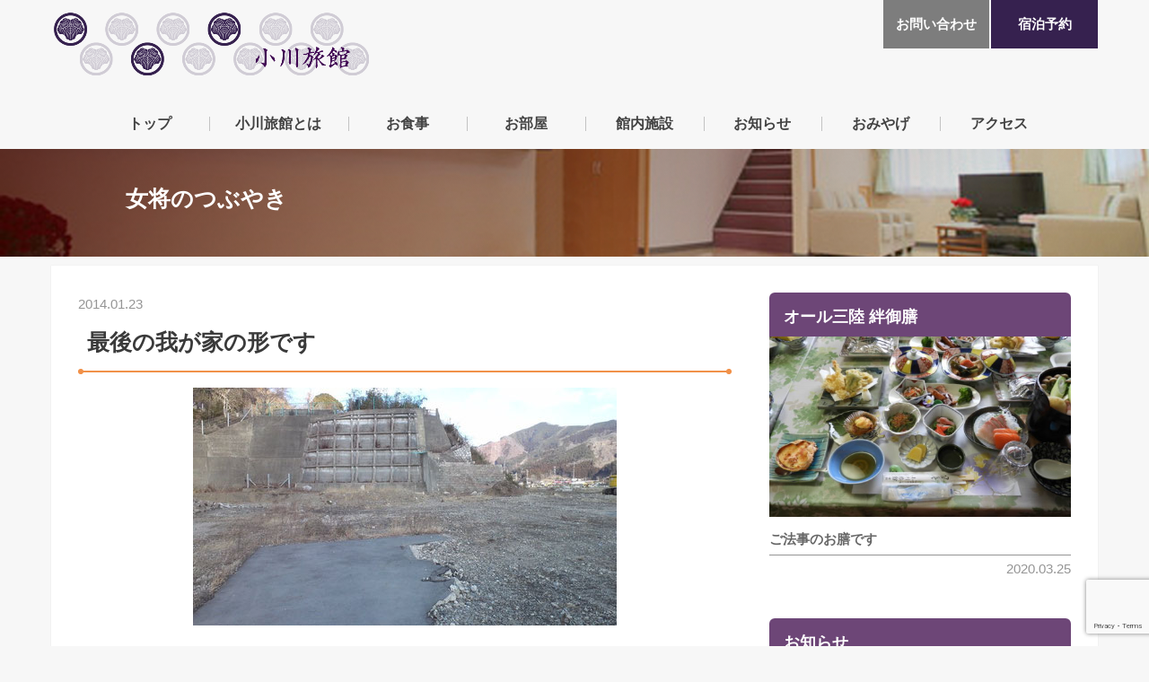

--- FILE ---
content_type: text/html; charset=UTF-8
request_url: https://ogawaryokan.jp/okami/%E6%9C%80%E5%BE%8C%E3%81%AE%E6%88%91%E3%81%8C%E5%AE%B6%E3%81%AE%E5%BD%A2%E3%81%A7%E3%81%99/
body_size: 9116
content:
<!doctype html>
<!--[if lt IE 7]><html lang="ja" class="no-js lt-ie9 lt-ie8 lt-ie7"><![endif]-->
<!--[if (IE 7)&!(IEMobile)]><html lang="ja" class="no-js lt-ie9 lt-ie8"><![endif]-->
<!--[if (IE 8)&!(IEMobile)]><html lang="ja" class="no-js lt-ie9"><![endif]-->
<!--[if gt IE 8]><!--> <html lang="ja" class="no-js"><!--<![endif]-->

<head>
<meta charset="utf-8">
<meta http-equiv="X-UA-Compatible" content="IE=edge">
<title>  最後の我が家の形です | 小川旅館</title>
<meta name="HandheldFriendly" content="True">
<meta name="MobileOptimized" content="320">
<meta name="viewport" content="width=device-width, initial-scale=1"/>

<link rel="apple-touch-icon" href="https://ogawaryokan.jp/wp-content/uploads/2020/02/apple-touch-icon.png"><link rel="icon" href="https://ogawaryokan.jp/wp-content/uploads/2020/02/favicon32.png">
<link rel="pingback" href="https://ogawaryokan.jp/xmlrpc.php">

<div id="fb-root"></div>
<script async defer crossorigin="anonymous" src="https://connect.facebook.net/ja_JP/sdk.js#xfbml=1&version=v14.0" nonce="LQWshbcq"></script>

<!--[if IE]>
<link rel="shortcut icon" href="https://ogawaryokan.jp/wp-content/uploads/2020/02/favicon.ico"><![endif]-->
<!--[if lt IE 9]>
<script src="//html5shiv.googlecode.com/svn/trunk/html5.js"></script>
<script src="//css3-mediaqueries-js.googlecode.com/svn/trunk/css3-mediaqueries.js"></script>
<![endif]-->

<!-- GAタグ -->
<script>
  (function(i,s,o,g,r,a,m){i['GoogleAnalyticsObject']=r;i[r]=i[r]||function(){
  (i[r].q=i[r].q||[]).push(arguments)},i[r].l=1*new Date();a=s.createElement(o),
  m=s.getElementsByTagName(o)[0];a.async=1;a.src=g;m.parentNode.insertBefore(a,m)
  })(window,document,'script','//www.google-analytics.com/analytics.js','ga');

  ga('create', 'G-FVMDNXHZ5Z', 'auto');
  ga('send', 'pageview');

</script>


<link rel='dns-prefetch' href='//translate.google.com' />
<link rel='dns-prefetch' href='//www.google.com' />
<link rel='dns-prefetch' href='//ajax.googleapis.com' />
<link rel='dns-prefetch' href='//fonts.googleapis.com' />
<link rel='dns-prefetch' href='//maxcdn.bootstrapcdn.com' />
<link rel='dns-prefetch' href='//s.w.org' />
<link rel="alternate" type="application/rss+xml" title="小川旅館 &raquo; フィード" href="https://ogawaryokan.jp/feed/" />
<link rel="alternate" type="application/rss+xml" title="小川旅館 &raquo; コメントフィード" href="https://ogawaryokan.jp/comments/feed/" />
		<script type="text/javascript">
			window._wpemojiSettings = {"baseUrl":"https:\/\/s.w.org\/images\/core\/emoji\/12.0.0-1\/72x72\/","ext":".png","svgUrl":"https:\/\/s.w.org\/images\/core\/emoji\/12.0.0-1\/svg\/","svgExt":".svg","source":{"concatemoji":"https:\/\/ogawaryokan.jp\/wp-includes\/js\/wp-emoji-release.min.js"}};
			!function(e,a,t){var n,r,o,i=a.createElement("canvas"),p=i.getContext&&i.getContext("2d");function s(e,t){var a=String.fromCharCode;p.clearRect(0,0,i.width,i.height),p.fillText(a.apply(this,e),0,0);e=i.toDataURL();return p.clearRect(0,0,i.width,i.height),p.fillText(a.apply(this,t),0,0),e===i.toDataURL()}function c(e){var t=a.createElement("script");t.src=e,t.defer=t.type="text/javascript",a.getElementsByTagName("head")[0].appendChild(t)}for(o=Array("flag","emoji"),t.supports={everything:!0,everythingExceptFlag:!0},r=0;r<o.length;r++)t.supports[o[r]]=function(e){if(!p||!p.fillText)return!1;switch(p.textBaseline="top",p.font="600 32px Arial",e){case"flag":return s([127987,65039,8205,9895,65039],[127987,65039,8203,9895,65039])?!1:!s([55356,56826,55356,56819],[55356,56826,8203,55356,56819])&&!s([55356,57332,56128,56423,56128,56418,56128,56421,56128,56430,56128,56423,56128,56447],[55356,57332,8203,56128,56423,8203,56128,56418,8203,56128,56421,8203,56128,56430,8203,56128,56423,8203,56128,56447]);case"emoji":return!s([55357,56424,55356,57342,8205,55358,56605,8205,55357,56424,55356,57340],[55357,56424,55356,57342,8203,55358,56605,8203,55357,56424,55356,57340])}return!1}(o[r]),t.supports.everything=t.supports.everything&&t.supports[o[r]],"flag"!==o[r]&&(t.supports.everythingExceptFlag=t.supports.everythingExceptFlag&&t.supports[o[r]]);t.supports.everythingExceptFlag=t.supports.everythingExceptFlag&&!t.supports.flag,t.DOMReady=!1,t.readyCallback=function(){t.DOMReady=!0},t.supports.everything||(n=function(){t.readyCallback()},a.addEventListener?(a.addEventListener("DOMContentLoaded",n,!1),e.addEventListener("load",n,!1)):(e.attachEvent("onload",n),a.attachEvent("onreadystatechange",function(){"complete"===a.readyState&&t.readyCallback()})),(n=t.source||{}).concatemoji?c(n.concatemoji):n.wpemoji&&n.twemoji&&(c(n.twemoji),c(n.wpemoji)))}(window,document,window._wpemojiSettings);
		</script>
		<style type="text/css">
img.wp-smiley,
img.emoji {
	display: inline !important;
	border: none !important;
	box-shadow: none !important;
	height: 1em !important;
	width: 1em !important;
	margin: 0 .07em !important;
	vertical-align: -0.1em !important;
	background: none !important;
	padding: 0 !important;
}
</style>
	<link rel='stylesheet' id='wp-block-library-css'  href='https://ogawaryokan.jp/wp-includes/css/dist/block-library/style.min.css' type='text/css' media='all' />
<link rel='stylesheet' id='contact-form-7-css'  href='https://ogawaryokan.jp/wp-content/plugins/contact-form-7/includes/css/styles.css' type='text/css' media='all' />
<link rel='stylesheet' id='contact-form-7-confirm-css'  href='https://ogawaryokan.jp/wp-content/plugins/contact-form-7-add-confirm/includes/css/styles.css' type='text/css' media='all' />
<link rel='stylesheet' id='google-language-translator-css'  href='https://ogawaryokan.jp/wp-content/plugins/google-language-translator/css/style.css' type='text/css' media='' />
<link rel='stylesheet' id='style-css'  href='https://ogawaryokan.jp/wp-content/themes/jstork/style.css' type='text/css' media='all' />
<link rel='stylesheet' id='child-style-css'  href='https://ogawaryokan.jp/wp-content/themes/jstork_custom/style.css?date=062' type='text/css' media='all' />
<link rel='stylesheet' id='slick-css'  href='https://ogawaryokan.jp/wp-content/themes/jstork/library/css/slick.css' type='text/css' media='all' />
<link rel='stylesheet' id='shortcode-css'  href='https://ogawaryokan.jp/wp-content/themes/jstork/library/css/shortcode.css' type='text/css' media='all' />
<link rel='stylesheet' id='gf_Concert-css'  href='//fonts.googleapis.com/css?family=Concert+One' type='text/css' media='all' />
<link rel='stylesheet' id='gf_Lato-css'  href='//fonts.googleapis.com/css?family=Lato' type='text/css' media='all' />
<link rel='stylesheet' id='fontawesome-css'  href='//maxcdn.bootstrapcdn.com/font-awesome/4.6.0/css/font-awesome.min.css' type='text/css' media='all' />
<link rel='stylesheet' id='remodal-css'  href='https://ogawaryokan.jp/wp-content/themes/jstork/library/css/remodal.css' type='text/css' media='all' />
<script type='text/javascript' src='//ajax.googleapis.com/ajax/libs/jquery/1.12.2/jquery.min.js'></script>
<link rel='https://api.w.org/' href='https://ogawaryokan.jp/wp-json/' />
<link rel="EditURI" type="application/rsd+xml" title="RSD" href="https://ogawaryokan.jp/xmlrpc.php?rsd" />
<link rel="wlwmanifest" type="application/wlwmanifest+xml" href="https://ogawaryokan.jp/wp-includes/wlwmanifest.xml" /> 
<link rel='prev' title='お父さんも調理デビュー？' href='https://ogawaryokan.jp/okami/%e3%81%8a%e7%88%b6%e3%81%95%e3%82%93%e3%82%82%e8%aa%bf%e7%90%86%e3%83%87%e3%83%93%e3%83%a5%e3%83%bc%ef%bc%9f/' />
<link rel='next' title='おやじダンサーズ来店です' href='https://ogawaryokan.jp/okami/%e3%81%8a%e3%82%84%e3%81%98%e3%83%80%e3%83%b3%e3%82%b5%e3%83%bc%e3%82%ba%e6%9d%a5%e5%ba%97%e3%81%a7%e3%81%99/' />

<link rel="canonical" href="https://ogawaryokan.jp/okami/%e6%9c%80%e5%be%8c%e3%81%ae%e6%88%91%e3%81%8c%e5%ae%b6%e3%81%ae%e5%bd%a2%e3%81%a7%e3%81%99/" />
<link rel='shortlink' href='https://ogawaryokan.jp/?p=140' />
<link rel="alternate" type="application/json+oembed" href="https://ogawaryokan.jp/wp-json/oembed/1.0/embed?url=https%3A%2F%2Fogawaryokan.jp%2Fokami%2F%25e6%259c%2580%25e5%25be%258c%25e3%2581%25ae%25e6%2588%2591%25e3%2581%258c%25e5%25ae%25b6%25e3%2581%25ae%25e5%25bd%25a2%25e3%2581%25a7%25e3%2581%2599%2F" />
<link rel="alternate" type="text/xml+oembed" href="https://ogawaryokan.jp/wp-json/oembed/1.0/embed?url=https%3A%2F%2Fogawaryokan.jp%2Fokami%2F%25e6%259c%2580%25e5%25be%258c%25e3%2581%25ae%25e6%2588%2591%25e3%2581%258c%25e5%25ae%25b6%25e3%2581%25ae%25e5%25bd%25a2%25e3%2581%25a7%25e3%2581%2599%2F&#038;format=xml" />
<style type="text/css">#google_language_translator { width:auto !important; }.goog-tooltip {display: none !important;}.goog-tooltip:hover {display: none !important;}.goog-text-highlight {background-color: transparent !important; border: none !important; box-shadow: none !important;}#google_language_translator select.goog-te-combo { color:#32373c; }#flags { display:none; }#google_language_translator {color: transparent;}body { top:0px !important; }#glt-translate-trigger { left:20px; right:auto; }#glt-translate-trigger > span { color:#ffffff; }#glt-translate-trigger { background:#f89406; }.goog-te-gadget .goog-te-combo { width:100%; }</style><style type="text/css">
body{color: #3a3a3a;}
a,#breadcrumb li a i{color: #3a3a3a;}
a:hover{color: #3a3a3a;}
.article-footer .post-categories li a,.article-footer .tags a{  background: #3a3a3a;  border:1px solid #3a3a3a;}
.article-footer .tags a{color:#3a3a3a; background: none;}
.article-footer .post-categories li a:hover,.article-footer .tags a:hover{ background:#3a3a3a;  border-color:#3a3a3a;}
input[type="text"],input[type="password"],input[type="datetime"],input[type="datetime-local"],input[type="date"],input[type="month"],input[type="time"],input[type="week"],input[type="number"],input[type="email"],input[type="url"],input[type="search"],input[type="tel"],input[type="color"],select,textarea,.field { background-color: #ffffff;}
/*ヘッダー*/
.header{color: #ffffff;}
.header.bg,.header #inner-header,.menu-sp{background: #1bb4d3;}
#logo a{color: #eeee22;}
#g_nav .nav li a,.nav_btn,.menu-sp a,.menu-sp a,.menu-sp > ul:after{color: #424242;}
#logo a:hover,#g_nav .nav li a:hover,.nav_btn:hover{color:#eeeeee;}
@media only screen and (min-width: 768px) {
.nav > li > a:after{background: #eeeeee;}
.nav ul {background: #666666;}
#g_nav .nav li ul.sub-menu li a{color: #424242;}
}
@media only screen and (max-width: 1165px) {
.site_description{
background: #1bb4d3;
color: #ffffff;
}
}
/*メインエリア*/
#inner-content{background: #ffffff}
.top-post-list .post-list:before{background: #3a3a3a;}
.widget li a:after{color: #3a3a3a;}
/* 投稿ページ見出し */
.entry-content h2,.widgettitle{background: #1bb4d3; color: #ffffff;}
.entry-content h3{border-color: #1bb4d3;}
.h_boader .entry-content h2{border-color: #1bb4d3; color: #3a3a3a;}
.h_balloon .entry-content h2:after{border-top-color: #1bb4d3;}
/* リスト要素 */
.entry-content ul li:before{ background: #1bb4d3;}
.entry-content ol li:before{ background: #1bb4d3;}
/* カテゴリーラベル */
.post-list-card .post-list .eyecatch .cat-name,.top-post-list .post-list .eyecatch .cat-name,.byline .cat-name,.single .authorbox .author-newpost li .cat-name,.related-box li .cat-name,.carouselwrap .cat-name,.eyecatch .cat-name{background: #fcee21; color:  #444444;}
/* ランキングバッジ */
ul.wpp-list li a:before{background: #1bb4d3; color: #ffffff;}
/* アーカイブのボタン */
.readmore a{border:1px solid #3a3a3a;color:#3a3a3a;}
.readmore a:hover{background:#3a3a3a;color:#fff;}
/* ボタンの色 */
.btn-wrap a{background: #3a3a3a;border: 1px solid #3a3a3a;}
.btn-wrap a:hover{background: #3a3a3a;border-color: #3a3a3a;}
.btn-wrap.simple a{border:1px solid #3a3a3a;color:#3a3a3a;}
.btn-wrap.simple a:hover{background:#3a3a3a;}
/* コメント */
.blue-btn, .comment-reply-link, #submit { background-color: #3a3a3a; }
.blue-btn:hover, .comment-reply-link:hover, #submit:hover, .blue-btn:focus, .comment-reply-link:focus, #submit:focus {background-color: #3a3a3a; }
/* サイドバー */
#sidebar1{color: #444444;}
.widget a{text-decoration:none; color:#666666;}
.widget a:hover{color:#999999;}
/*フッター*/
#footer-top.bg,#footer-top .inner,.cta-inner{background-color: #666666; color: #ffffff;}
.footer a,#footer-top a{color: #424242;}
#footer-top .widgettitle{color: #ffffff;}
.footer.bg,.footer .inner {background-color: #666666;color: #ffffff;}
.footer-links li a:before{ color: #1bb4d3;}
/* ページネーション */
.pagination a, .pagination span,.page-links a{border-color: #3a3a3a; color: #3a3a3a;}
.pagination .current,.pagination .current:hover,.page-links ul > li > span{background-color: #3a3a3a; border-color: #3a3a3a;}
.pagination a:hover, .pagination a:focus,.page-links a:hover, .page-links a:focus{background-color: #3a3a3a; color: #fff;}
</style>
</head>

<body class="okami-template-default single single-okami postid-140">
<div id="container" class="  ">


<!-- header -->
<header class="header animated fadeIn  " role="banner">
<div id="inner-header" class="wrap cf">

<!-- pc navi -->

<div id="top_upper">
     <!-- logo  -->
     <div id="logo">
          <h1 class="h1 img"><a href="https://ogawaryokan.jp" rel="nofollow"><img src="https://ogawaryokan.jp/wp-content/themes/jstork_custom/images/logo.png" alt="小川旅館"></a></h1>  
     </div>
     
     <!-- google翻訳 -->
     <div id="google_language_translator" class="default-language-ja"></div>
     <div class="top_menu weight_font">
          <a href="https://ogawaryokan.jp//contact">お問い合わせ</a>
     </div>
     <div class="top_menu top_menu_color weight_font">
          <a href="https://ogawaryokan.jp//reserve">宿泊予約</a>
     </div>
</div>

<nav id="g_nav" role="navigation">
	<ul class="nav top-nav">
		<li><a href="https://ogawaryokan.jp/">トップ</a></li>
		<li><a href="https://ogawaryokan.jp/about">小川旅館とは</a></li>
		<li><a href="https://ogawaryokan.jp/meal">お食事</a>
               <ul class="sub-menu">
                    <li class="menu-item menu-item-type-taxonomy menu-item-object-category"><a href="https://ogawaryokan.jp/kizuna">オール三陸 絆御膳</a></li>
               </ul>
          </li>
		<li><a href="https://ogawaryokan.jp/room">お部屋</a></li>
		<li><a href="https://ogawaryokan.jp/facilities">館内施設</a></li>
		<li><a href="https://ogawaryokan.jp/info">お知らせ</a>
               <ul class="sub-menu">
                    <li class="menu-item menu-item-type-taxonomy menu-item-object-category"><a href="https://ogawaryokan.jp/okami">女将のつぶやき</a></li>
               </ul>
          </li>
		<li><a href="https://ogawaryokan.jp/omiyage">おみやげ</a></li>
		<li><a href="https://ogawaryokan.jp/access">アクセス</a></li>
	</ul>

<!-- search 閉じているとき  -->
<!--
<a href="#searchbox" data-remodal-target="searchbox" class="nav_btn search_btn"><span class="text gf">search</span></a>
-->
<!--	
-->
</nav>

<!-- search ipad  -->
<!--
-->

<a href="#spnavi" data-remodal-target="spnavi" class="nav_btn"><span class="text gf">menu</span></a>


</div>
</header>

<!-- スマホメニューの展開時  -->
	
<div class="remodal" data-remodal-id="spnavi" data-remodal-options="hashTracking:false">
<button data-remodal-action="close" class="remodal-close"><span class="text gf">CLOSE</span></button>

<div id="top_upper">
     <div class="top_menu weight_font">
          <a href="https://ogawaryokan.jp//contact">お問い合わせ</a>
     </div>
     <div class="top_menu top_menu_color weight_font">
          <a href="https://ogawaryokan.jp//reserve">宿泊予約</a>
     </div>
</div>

<ul class="sp_g_nav nav top-nav cf">
     <li><a href="https://ogawaryokan.jp/">トップ</a></li>
     <li><a href="https://ogawaryokan.jp/about">小川旅館とは</a></li>
     <li><a href="https://ogawaryokan.jp/meal">お食事</a>
          <ul class="sub-menu">
               <li class="menu-item menu-item-type-taxonomy menu-item-object-category"><a href="https://ogawaryokan.jp/kizuna">オール三陸 絆御膳</a></li>
          </ul>
     </li>
     <li><a href="https://ogawaryokan.jp/room">お部屋</a></li>
     <li><a href="https://ogawaryokan.jp/facilities">館内施設</a></li>
     <li><a href="https://ogawaryokan.jp/info">お知らせ</a>
          <ul class="sub-menu">
               <li class="menu-item menu-item-type-taxonomy menu-item-object-category"><a href="https://ogawaryokan.jp/okami">女将のつぶやき</a></li>
          </ul>
     </li>
     <li><a href="https://ogawaryokan.jp/omiyage">おみやげ</a></li>
     <li><a href="https://ogawaryokan.jp/access">アクセス</a></li>
</ul>

<!-- google翻訳 -->
<div id="google_language_translator" class="default-language-ja"></div>
<!-- 
<div id="archives-2" class="widget widget_archive"><h4 class="widgettitle"><span>アーカイブ</span></h4>		<ul>
				<li><a href='https://ogawaryokan.jp/date/2022/04/'>2022年4月</a></li>
		</ul>
			</div><div id="categories-2" class="widget widget_categories"><h4 class="widgettitle"><span>カテゴリー</span></h4>		<ul>
				<li class="cat-item cat-item-1"><a href="https://ogawaryokan.jp/category/%e6%9c%aa%e5%88%86%e9%a1%9e/">未分類</a>
</li>
		</ul>
			</div><div id="meta-2" class="widget widget_meta"><h4 class="widgettitle"><span>メタ情報</span></h4>			<ul>
						<li><a href="https://ogawaryokan.jp/wp-login.php">ログイン</a></li>
			<li><a href="https://ogawaryokan.jp/feed/">投稿フィード</a></li>
			<li><a href="https://ogawaryokan.jp/comments/feed/">コメントフィード</a></li>
			<li><a href="https://ja.wordpress.org/">WordPress.org</a></li>			</ul>
			</div>-->
<!-- 	
<button data-remodal-action="close" class="remodal-close"><span class="text gf">CLOSE</span></button>
-->
</div>



<!-- search 開いたとき  -->
<!--	
<div class="remodal searchbox" data-remodal-id="searchbox" data-remodal-options="hashTracking:false">
<div class="search cf"><dl><dt>キーワードで記事を検索</dt><dd><form role="search" method="get" id="searchform" class="searchform cf" action="https://ogawaryokan.jp/" >
		<input type="search" placeholder="検索する" value="" name="s" id="s" />
		<button type="submit" id="searchsubmit" ><i class="fa fa-search"></i></button>
		</form></dd></dl></div>
<button data-remodal-action="close" class="remodal-close"><span class="text gf">CLOSE</span></button>
</div>
-->

<!-- sp  -->






<!-- パンくずをページタイトルの下に移動
<div id="breadcrumb" class="breadcrumb inner wrap cf"><ul><li itemscope itemtype="//data-vocabulary.org/Breadcrumb"><a href="https://ogawaryokan.jp/" itemprop="url"><i class="fa fa-home"></i><span itemprop="title"> HOME</span></a></li><li itemscope itemtype="//data-vocabulary.org/Breadcrumb"><a href="" itemprop="url"><span itemprop="title"></span></a></li><li>最後の我が家の形です</li></ul></div>-->

<!-- ページタイトル移動-->
<header id="post-okami" class="page-header article-header">
<h1 class="page-title entry-title" itemprop="headline">女将のつぶやき</h1>
</header>

<!-- ヘッダーからパンくず移動 親カテゴリ表示されない -->
<!-- <div id="breadcrumb" class="breadcrumb inner wrap cf"><ul><li itemscope itemtype="//data-vocabulary.org/Breadcrumb"><a href="https://ogawaryokan.jp/" itemprop="url"><i class="fa fa-home"></i><span itemprop="title"> HOME</span></a></li><li itemscope itemtype="//data-vocabulary.org/Breadcrumb"><a href="" itemprop="url"><span itemprop="title"></span></a></li><li>最後の我が家の形です</li></ul></div> -->


<div id="content">
<div id="inner-content" class="wrap cf">
<main id="main" class="m-all t-all d-5of7 cf" role="main">

<article id="post-140" class="post-140 okami type-okami status-publish has-post-thumbnail hentry article cf" role="article">
<header class="article-header entry-header">
<time>2014.01.23</time>
<h1 class="page_headline page_headline_okami" itemprop="headline" rel="bookmark">最後の我が家の形です</h1>
<figure class="eyecatch">
<img width="472" height="265" src="https://ogawaryokan.jp/wp-content/uploads/2020/03/012301.jpg" class="attachment-post-thumbnail size-post-thumbnail wp-post-image" alt="" srcset="https://ogawaryokan.jp/wp-content/uploads/2020/03/012301.jpg 472w, https://ogawaryokan.jp/wp-content/uploads/2020/03/012301-300x168.jpg 300w" sizes="(max-width: 472px) 100vw, 472px" /></figure>
</header>
<section class="entry-content cf">
<p>盛り土がそろそろ始まります。<br />
もう土地の形は変わります。最後の記念に家族で写真を撮りました。<br />
いつまでも家の場所は忘れて欲しくないです。<br />
思い出が消えてくのは寂しいげー。</p>
</section>


</article>
<hr class="line_b pc_hiden">
<div class="np-post">
<div class="navigation">
<div class="prev np-post-list">
<a href="https://ogawaryokan.jp/okami/%e3%81%8a%e3%82%84%e3%81%98%e3%83%80%e3%83%b3%e3%82%b5%e3%83%bc%e3%82%ba%e6%9d%a5%e5%ba%97%e3%81%a7%e3%81%99/" class="cf">
<figure class="eyecatch"><img width="150" height="150" src="https://ogawaryokan.jp/wp-content/uploads/2020/03/012601-150x150.jpg" class="attachment-thumbnail size-thumbnail wp-post-image" alt="" /></figure>
<span class="ttl">おやじダンサーズ来店です</span>
</a>
</div>

<div class="next np-post-list">
<a href="https://ogawaryokan.jp/okami/%e3%81%8a%e7%88%b6%e3%81%95%e3%82%93%e3%82%82%e8%aa%bf%e7%90%86%e3%83%87%e3%83%93%e3%83%a5%e3%83%bc%ef%bc%9f/" class="cf">
<span class="ttl">お父さんも調理デビュー？</span>
<figure class="eyecatch"><img width="150" height="150" src="https://ogawaryokan.jp/wp-content/uploads/2020/03/011901-150x150.jpg" class="attachment-thumbnail size-thumbnail wp-post-image" alt="" /></figure>
</a>
</div>
</div>
</div></main>
<div id="sidebar1" class="sidebar m-all t-all d-2of7 cf" role="complementary">

<div class="widget widget_recent_entries widget_kizuna">
<h3 class="widget-title">オール三陸 絆御膳</h3>


<!-- ここから繰り返し内容 -->
<article>
<a href="https://ogawaryokan.jp/kizuna/%e3%81%94%e6%b3%95%e4%ba%8b%e3%81%ae%e3%81%8a%e8%86%b3%e3%81%a7%e3%81%99/" rel="bookmark" title="ご法事のお膳です" class="cf">

<!-- アイキャッチあるとき サムネイル -->
<div class="img_trim">
<img width="486" height="290" src="https://ogawaryokan.jp/wp-content/uploads/2020/03/DSCN0411-486x290.jpg" class="attachment-home-thum size-home-thum wp-post-image" alt="" /></div>
<!-- アイキャッチないとき サムネイル -->

<div class="text_area">
	<h4>ご法事のお膳です</h4>
	<time>2020.03.25</time>
</div>

</a>
</article>


</div><div class="widget widget_recent_entries widget_info">
<h3 class="widget-title">お知らせ</h3>


<ul>
<!-- ここから繰り返し内容 -->
<li>
<a href="https://ogawaryokan.jp/info/%e3%83%87%e3%82%b8%e3%82%bf%e3%83%ab%e3%82%b9%e3%82%bf%e3%83%b3%e3%83%97%e3%83%a9%e3%83%aa%e3%83%bc/" rel="bookmark" title="デジタルスタンプラリー" class="cf">
<div class="label">
	<time>2024.07.30</time>
</div>
<h4>デジタルスタンプラリー</h4>
</a>
</li>


<ul>
<!-- ここから繰り返し内容 -->
<li>
<a href="https://ogawaryokan.jp/info/%e6%96%b0%e8%a6%b3%e5%85%89%e5%88%97%e8%bb%8a%e3%80%8c%e3%81%b2%e3%81%aa%e3%81%b3%ef%bc%88%e9%99%bd%e6%97%85%ef%bc%89%e3%80%8d/" rel="bookmark" title="新観光列車「ひなび（陽旅）」" class="cf">
<div class="label">
	<time>2023.12.31</time>
</div>
<h4>新観光列車「ひなび（陽旅）」</h4>
</a>
</li>


<ul>
<!-- ここから繰り返し内容 -->
<li>
<a href="https://ogawaryokan.jp/info/%e8%88%b9%e8%b6%8a%e6%b9%be%e3%80%80%e6%b5%b7%e5%b2%b8%e7%b7%9a%e3%80%80%e4%b8%89%e9%99%b8%e3%82%b8%e3%82%aa%e3%83%91%e3%83%bc%e3%82%af%e3%81%ae%e4%b8%80%e9%83%a8/" rel="bookmark" title="船越湾　海岸線　三陸ジオパークの一部" class="cf">
<div class="label">
	<time>2023.08.18</time>
</div>
<h4>船越湾　海岸線　三陸ジオパークの一部</h4>
</a>
</li>


<ul>
<!-- ここから繰り返し内容 -->
<li>
<a href="https://ogawaryokan.jp/info/2911-2/" rel="bookmark" title="三陸鉄道　あまちゃん列車　大槌駅　出発進行" class="cf">
<div class="label">
	<time>2023.08.18</time>
</div>
<h4>三陸鉄道　あまちゃん列車　大槌駅　出発進行</h4>
</a>
</li>


<ul>
<!-- ここから繰り返し内容 -->
<li>
<a href="https://ogawaryokan.jp/info/%e3%81%8b%e3%81%8c%e3%82%8a%e7%81%ab%e3%81%ae%e8%88%9e/" rel="bookmark" title="かがり火の舞" class="cf">
<div class="label">
	<time>2023.05.05</time>
</div>
<h4>かがり火の舞</h4>
</a>
</li>


</ul>
</div><div class="widget widget_recent_entries widget_okami">
<h3 class="widget-title">女将のつぶやき</h3>


<ul>
<!-- ここから繰り返し内容 -->
<li>
<a href="https://ogawaryokan.jp/okami/%e3%81%90%e3%81%bf%e3%81%ae%e3%81%bf%e3%81%8c%e3%81%aa%e3%81%a3%e3%81%9f%e3%83%bc%e3%81%8c%e3%81%82%e3%83%bc/" rel="bookmark" title="ぐみのみがなったーがあー" class="cf">
<div class="label">
	<time>2022.06.24</time>
</div>
<h4>ぐみのみがなったーがあー</h4>
</a>
</li>


</ul>
</div>
<!-- サイトバーより抜粋　-->
<div id="scrollfix" class="add fixed cf">
</div>
<!-- サイトバー抜粋ここまで　-->

</div>
</div>
</div>

<footer id="footer" class="footer wow animated fadeIn" role="contentinfo">

	<nav id="f_nav" role="navigation">
		<ul>
			<li><a href="https://ogawaryokan.jp/about">小川旅館とは</a></li>
			<li><a href="https://ogawaryokan.jp/sitemap">サイトマップ</a></li>
			<li><a href="https://ogawaryokan.jp/privacy-policy">プライバシーポリシー</a></li>
			<li><a href="https://ogawaryokan.jp/contact">お問い合わせ</a></li>
			<li><a href="https://ogawaryokan.jp/reserve">宿泊予約</a></li>
		</ul>
	</nav>

	<div id="inner-footer" class="inner wrap cf">

	
		<div id="footer-top" class="cf">
			<div class="footer_info">
					<h3>小川旅館</h3>
					<p>〒028-1121　岩手県上閉伊郡大槌町小鎚26-131-1<br />
						TEL：0193-42-2628　　FAX：0193-42-2642
					</p>
			</div>
	<!--
											
								
									-->
		</div>

		
	
		<div id="footer-bottom">
			<!---->

			<p class="source-org copyright">&copy;Copyright 2026 小川旅館. All Rights Reserved.</p>
		</div>
	</div>
</footer>
</div>
<div id="flags" style="display:none" class="size18"><ul id="sortable" class="ui-sortable"><li id="Chinese (Simplified)"><a href="#" title="Chinese (Simplified)" class="nturl notranslate zh-CN flag Chinese (Simplified)"></a></li><li id="Chinese (Traditional)"><a href="#" title="Chinese (Traditional)" class="nturl notranslate zh-TW flag Chinese (Traditional)"></a></li><li id="English"><a href="#" title="English" class="nturl notranslate en flag united-states"></a></li></ul></div><div id='glt-footer'></div><script>function GoogleLanguageTranslatorInit() { new google.translate.TranslateElement({pageLanguage: 'ja', includedLanguages:'zh-CN,zh-TW,en', autoDisplay: false}, 'google_language_translator');}</script><script type='text/javascript'>
/* <![CDATA[ */
var wpcf7 = {"apiSettings":{"root":"https:\/\/ogawaryokan.jp\/wp-json\/contact-form-7\/v1","namespace":"contact-form-7\/v1"}};
/* ]]> */
</script>
<script type='text/javascript' src='https://ogawaryokan.jp/wp-content/plugins/contact-form-7/includes/js/scripts.js'></script>
<script type='text/javascript' src='https://ogawaryokan.jp/wp-includes/js/jquery/jquery.form.min.js'></script>
<script type='text/javascript' src='https://ogawaryokan.jp/wp-content/plugins/contact-form-7-add-confirm/includes/js/scripts.js'></script>
<script type='text/javascript' src='https://ogawaryokan.jp/wp-content/plugins/google-language-translator/js/scripts.js'></script>
<script type='text/javascript' src='//translate.google.com/translate_a/element.js?cb=GoogleLanguageTranslatorInit'></script>
<script type='text/javascript' src='https://www.google.com/recaptcha/api.js?render=6Lc3bbUdAAAAAPcHXMqjF0y_Pd4-GzmDqUQ5L9wm'></script>
<script type='text/javascript' src='https://ogawaryokan.jp/wp-content/themes/jstork/library/js/libs/slick.min.js'></script>
<script type='text/javascript' src='https://ogawaryokan.jp/wp-content/themes/jstork/library/js/libs/remodal.js'></script>
<script type='text/javascript' src='https://ogawaryokan.jp/wp-content/themes/jstork/library/js/libs/masonry.pkgd.min.js'></script>
<script type='text/javascript' src='https://ogawaryokan.jp/wp-includes/js/imagesloaded.min.js'></script>
<script type='text/javascript' src='https://ogawaryokan.jp/wp-content/themes/jstork/library/js/scripts.js'></script>
<script type='text/javascript' src='https://ogawaryokan.jp/wp-content/themes/jstork/library/js/libs/modernizr.custom.min.js'></script>
<script type='text/javascript' src='https://ogawaryokan.jp/wp-includes/js/wp-embed.min.js'></script>
<script type="text/javascript">
( function( grecaptcha, sitekey, actions ) {

	var wpcf7recaptcha = {

		execute: function( action ) {
			grecaptcha.execute(
				sitekey,
				{ action: action }
			).then( function( token ) {
				var forms = document.getElementsByTagName( 'form' );

				for ( var i = 0; i < forms.length; i++ ) {
					var fields = forms[ i ].getElementsByTagName( 'input' );

					for ( var j = 0; j < fields.length; j++ ) {
						var field = fields[ j ];

						if ( 'g-recaptcha-response' === field.getAttribute( 'name' ) ) {
							field.setAttribute( 'value', token );
							break;
						}
					}
				}
			} );
		},

		executeOnHomepage: function() {
			wpcf7recaptcha.execute( actions[ 'homepage' ] );
		},

		executeOnContactform: function() {
			wpcf7recaptcha.execute( actions[ 'contactform' ] );
		},

	};

	grecaptcha.ready(
		wpcf7recaptcha.executeOnHomepage
	);

	document.addEventListener( 'change',
		wpcf7recaptcha.executeOnContactform, false
	);

	document.addEventListener( 'wpcf7submit',
		wpcf7recaptcha.executeOnHomepage, false
	);

} )(
	grecaptcha,
	'6Lc3bbUdAAAAAPcHXMqjF0y_Pd4-GzmDqUQ5L9wm',
	{"homepage":"homepage","contactform":"contactform"}
);
</script>
</body>
</html>

--- FILE ---
content_type: text/html; charset=utf-8
request_url: https://www.google.com/recaptcha/api2/anchor?ar=1&k=6Lc3bbUdAAAAAPcHXMqjF0y_Pd4-GzmDqUQ5L9wm&co=aHR0cHM6Ly9vZ2F3YXJ5b2thbi5qcDo0NDM.&hl=en&v=N67nZn4AqZkNcbeMu4prBgzg&size=invisible&anchor-ms=20000&execute-ms=30000&cb=1h4gbjnoux5s
body_size: 48818
content:
<!DOCTYPE HTML><html dir="ltr" lang="en"><head><meta http-equiv="Content-Type" content="text/html; charset=UTF-8">
<meta http-equiv="X-UA-Compatible" content="IE=edge">
<title>reCAPTCHA</title>
<style type="text/css">
/* cyrillic-ext */
@font-face {
  font-family: 'Roboto';
  font-style: normal;
  font-weight: 400;
  font-stretch: 100%;
  src: url(//fonts.gstatic.com/s/roboto/v48/KFO7CnqEu92Fr1ME7kSn66aGLdTylUAMa3GUBHMdazTgWw.woff2) format('woff2');
  unicode-range: U+0460-052F, U+1C80-1C8A, U+20B4, U+2DE0-2DFF, U+A640-A69F, U+FE2E-FE2F;
}
/* cyrillic */
@font-face {
  font-family: 'Roboto';
  font-style: normal;
  font-weight: 400;
  font-stretch: 100%;
  src: url(//fonts.gstatic.com/s/roboto/v48/KFO7CnqEu92Fr1ME7kSn66aGLdTylUAMa3iUBHMdazTgWw.woff2) format('woff2');
  unicode-range: U+0301, U+0400-045F, U+0490-0491, U+04B0-04B1, U+2116;
}
/* greek-ext */
@font-face {
  font-family: 'Roboto';
  font-style: normal;
  font-weight: 400;
  font-stretch: 100%;
  src: url(//fonts.gstatic.com/s/roboto/v48/KFO7CnqEu92Fr1ME7kSn66aGLdTylUAMa3CUBHMdazTgWw.woff2) format('woff2');
  unicode-range: U+1F00-1FFF;
}
/* greek */
@font-face {
  font-family: 'Roboto';
  font-style: normal;
  font-weight: 400;
  font-stretch: 100%;
  src: url(//fonts.gstatic.com/s/roboto/v48/KFO7CnqEu92Fr1ME7kSn66aGLdTylUAMa3-UBHMdazTgWw.woff2) format('woff2');
  unicode-range: U+0370-0377, U+037A-037F, U+0384-038A, U+038C, U+038E-03A1, U+03A3-03FF;
}
/* math */
@font-face {
  font-family: 'Roboto';
  font-style: normal;
  font-weight: 400;
  font-stretch: 100%;
  src: url(//fonts.gstatic.com/s/roboto/v48/KFO7CnqEu92Fr1ME7kSn66aGLdTylUAMawCUBHMdazTgWw.woff2) format('woff2');
  unicode-range: U+0302-0303, U+0305, U+0307-0308, U+0310, U+0312, U+0315, U+031A, U+0326-0327, U+032C, U+032F-0330, U+0332-0333, U+0338, U+033A, U+0346, U+034D, U+0391-03A1, U+03A3-03A9, U+03B1-03C9, U+03D1, U+03D5-03D6, U+03F0-03F1, U+03F4-03F5, U+2016-2017, U+2034-2038, U+203C, U+2040, U+2043, U+2047, U+2050, U+2057, U+205F, U+2070-2071, U+2074-208E, U+2090-209C, U+20D0-20DC, U+20E1, U+20E5-20EF, U+2100-2112, U+2114-2115, U+2117-2121, U+2123-214F, U+2190, U+2192, U+2194-21AE, U+21B0-21E5, U+21F1-21F2, U+21F4-2211, U+2213-2214, U+2216-22FF, U+2308-230B, U+2310, U+2319, U+231C-2321, U+2336-237A, U+237C, U+2395, U+239B-23B7, U+23D0, U+23DC-23E1, U+2474-2475, U+25AF, U+25B3, U+25B7, U+25BD, U+25C1, U+25CA, U+25CC, U+25FB, U+266D-266F, U+27C0-27FF, U+2900-2AFF, U+2B0E-2B11, U+2B30-2B4C, U+2BFE, U+3030, U+FF5B, U+FF5D, U+1D400-1D7FF, U+1EE00-1EEFF;
}
/* symbols */
@font-face {
  font-family: 'Roboto';
  font-style: normal;
  font-weight: 400;
  font-stretch: 100%;
  src: url(//fonts.gstatic.com/s/roboto/v48/KFO7CnqEu92Fr1ME7kSn66aGLdTylUAMaxKUBHMdazTgWw.woff2) format('woff2');
  unicode-range: U+0001-000C, U+000E-001F, U+007F-009F, U+20DD-20E0, U+20E2-20E4, U+2150-218F, U+2190, U+2192, U+2194-2199, U+21AF, U+21E6-21F0, U+21F3, U+2218-2219, U+2299, U+22C4-22C6, U+2300-243F, U+2440-244A, U+2460-24FF, U+25A0-27BF, U+2800-28FF, U+2921-2922, U+2981, U+29BF, U+29EB, U+2B00-2BFF, U+4DC0-4DFF, U+FFF9-FFFB, U+10140-1018E, U+10190-1019C, U+101A0, U+101D0-101FD, U+102E0-102FB, U+10E60-10E7E, U+1D2C0-1D2D3, U+1D2E0-1D37F, U+1F000-1F0FF, U+1F100-1F1AD, U+1F1E6-1F1FF, U+1F30D-1F30F, U+1F315, U+1F31C, U+1F31E, U+1F320-1F32C, U+1F336, U+1F378, U+1F37D, U+1F382, U+1F393-1F39F, U+1F3A7-1F3A8, U+1F3AC-1F3AF, U+1F3C2, U+1F3C4-1F3C6, U+1F3CA-1F3CE, U+1F3D4-1F3E0, U+1F3ED, U+1F3F1-1F3F3, U+1F3F5-1F3F7, U+1F408, U+1F415, U+1F41F, U+1F426, U+1F43F, U+1F441-1F442, U+1F444, U+1F446-1F449, U+1F44C-1F44E, U+1F453, U+1F46A, U+1F47D, U+1F4A3, U+1F4B0, U+1F4B3, U+1F4B9, U+1F4BB, U+1F4BF, U+1F4C8-1F4CB, U+1F4D6, U+1F4DA, U+1F4DF, U+1F4E3-1F4E6, U+1F4EA-1F4ED, U+1F4F7, U+1F4F9-1F4FB, U+1F4FD-1F4FE, U+1F503, U+1F507-1F50B, U+1F50D, U+1F512-1F513, U+1F53E-1F54A, U+1F54F-1F5FA, U+1F610, U+1F650-1F67F, U+1F687, U+1F68D, U+1F691, U+1F694, U+1F698, U+1F6AD, U+1F6B2, U+1F6B9-1F6BA, U+1F6BC, U+1F6C6-1F6CF, U+1F6D3-1F6D7, U+1F6E0-1F6EA, U+1F6F0-1F6F3, U+1F6F7-1F6FC, U+1F700-1F7FF, U+1F800-1F80B, U+1F810-1F847, U+1F850-1F859, U+1F860-1F887, U+1F890-1F8AD, U+1F8B0-1F8BB, U+1F8C0-1F8C1, U+1F900-1F90B, U+1F93B, U+1F946, U+1F984, U+1F996, U+1F9E9, U+1FA00-1FA6F, U+1FA70-1FA7C, U+1FA80-1FA89, U+1FA8F-1FAC6, U+1FACE-1FADC, U+1FADF-1FAE9, U+1FAF0-1FAF8, U+1FB00-1FBFF;
}
/* vietnamese */
@font-face {
  font-family: 'Roboto';
  font-style: normal;
  font-weight: 400;
  font-stretch: 100%;
  src: url(//fonts.gstatic.com/s/roboto/v48/KFO7CnqEu92Fr1ME7kSn66aGLdTylUAMa3OUBHMdazTgWw.woff2) format('woff2');
  unicode-range: U+0102-0103, U+0110-0111, U+0128-0129, U+0168-0169, U+01A0-01A1, U+01AF-01B0, U+0300-0301, U+0303-0304, U+0308-0309, U+0323, U+0329, U+1EA0-1EF9, U+20AB;
}
/* latin-ext */
@font-face {
  font-family: 'Roboto';
  font-style: normal;
  font-weight: 400;
  font-stretch: 100%;
  src: url(//fonts.gstatic.com/s/roboto/v48/KFO7CnqEu92Fr1ME7kSn66aGLdTylUAMa3KUBHMdazTgWw.woff2) format('woff2');
  unicode-range: U+0100-02BA, U+02BD-02C5, U+02C7-02CC, U+02CE-02D7, U+02DD-02FF, U+0304, U+0308, U+0329, U+1D00-1DBF, U+1E00-1E9F, U+1EF2-1EFF, U+2020, U+20A0-20AB, U+20AD-20C0, U+2113, U+2C60-2C7F, U+A720-A7FF;
}
/* latin */
@font-face {
  font-family: 'Roboto';
  font-style: normal;
  font-weight: 400;
  font-stretch: 100%;
  src: url(//fonts.gstatic.com/s/roboto/v48/KFO7CnqEu92Fr1ME7kSn66aGLdTylUAMa3yUBHMdazQ.woff2) format('woff2');
  unicode-range: U+0000-00FF, U+0131, U+0152-0153, U+02BB-02BC, U+02C6, U+02DA, U+02DC, U+0304, U+0308, U+0329, U+2000-206F, U+20AC, U+2122, U+2191, U+2193, U+2212, U+2215, U+FEFF, U+FFFD;
}
/* cyrillic-ext */
@font-face {
  font-family: 'Roboto';
  font-style: normal;
  font-weight: 500;
  font-stretch: 100%;
  src: url(//fonts.gstatic.com/s/roboto/v48/KFO7CnqEu92Fr1ME7kSn66aGLdTylUAMa3GUBHMdazTgWw.woff2) format('woff2');
  unicode-range: U+0460-052F, U+1C80-1C8A, U+20B4, U+2DE0-2DFF, U+A640-A69F, U+FE2E-FE2F;
}
/* cyrillic */
@font-face {
  font-family: 'Roboto';
  font-style: normal;
  font-weight: 500;
  font-stretch: 100%;
  src: url(//fonts.gstatic.com/s/roboto/v48/KFO7CnqEu92Fr1ME7kSn66aGLdTylUAMa3iUBHMdazTgWw.woff2) format('woff2');
  unicode-range: U+0301, U+0400-045F, U+0490-0491, U+04B0-04B1, U+2116;
}
/* greek-ext */
@font-face {
  font-family: 'Roboto';
  font-style: normal;
  font-weight: 500;
  font-stretch: 100%;
  src: url(//fonts.gstatic.com/s/roboto/v48/KFO7CnqEu92Fr1ME7kSn66aGLdTylUAMa3CUBHMdazTgWw.woff2) format('woff2');
  unicode-range: U+1F00-1FFF;
}
/* greek */
@font-face {
  font-family: 'Roboto';
  font-style: normal;
  font-weight: 500;
  font-stretch: 100%;
  src: url(//fonts.gstatic.com/s/roboto/v48/KFO7CnqEu92Fr1ME7kSn66aGLdTylUAMa3-UBHMdazTgWw.woff2) format('woff2');
  unicode-range: U+0370-0377, U+037A-037F, U+0384-038A, U+038C, U+038E-03A1, U+03A3-03FF;
}
/* math */
@font-face {
  font-family: 'Roboto';
  font-style: normal;
  font-weight: 500;
  font-stretch: 100%;
  src: url(//fonts.gstatic.com/s/roboto/v48/KFO7CnqEu92Fr1ME7kSn66aGLdTylUAMawCUBHMdazTgWw.woff2) format('woff2');
  unicode-range: U+0302-0303, U+0305, U+0307-0308, U+0310, U+0312, U+0315, U+031A, U+0326-0327, U+032C, U+032F-0330, U+0332-0333, U+0338, U+033A, U+0346, U+034D, U+0391-03A1, U+03A3-03A9, U+03B1-03C9, U+03D1, U+03D5-03D6, U+03F0-03F1, U+03F4-03F5, U+2016-2017, U+2034-2038, U+203C, U+2040, U+2043, U+2047, U+2050, U+2057, U+205F, U+2070-2071, U+2074-208E, U+2090-209C, U+20D0-20DC, U+20E1, U+20E5-20EF, U+2100-2112, U+2114-2115, U+2117-2121, U+2123-214F, U+2190, U+2192, U+2194-21AE, U+21B0-21E5, U+21F1-21F2, U+21F4-2211, U+2213-2214, U+2216-22FF, U+2308-230B, U+2310, U+2319, U+231C-2321, U+2336-237A, U+237C, U+2395, U+239B-23B7, U+23D0, U+23DC-23E1, U+2474-2475, U+25AF, U+25B3, U+25B7, U+25BD, U+25C1, U+25CA, U+25CC, U+25FB, U+266D-266F, U+27C0-27FF, U+2900-2AFF, U+2B0E-2B11, U+2B30-2B4C, U+2BFE, U+3030, U+FF5B, U+FF5D, U+1D400-1D7FF, U+1EE00-1EEFF;
}
/* symbols */
@font-face {
  font-family: 'Roboto';
  font-style: normal;
  font-weight: 500;
  font-stretch: 100%;
  src: url(//fonts.gstatic.com/s/roboto/v48/KFO7CnqEu92Fr1ME7kSn66aGLdTylUAMaxKUBHMdazTgWw.woff2) format('woff2');
  unicode-range: U+0001-000C, U+000E-001F, U+007F-009F, U+20DD-20E0, U+20E2-20E4, U+2150-218F, U+2190, U+2192, U+2194-2199, U+21AF, U+21E6-21F0, U+21F3, U+2218-2219, U+2299, U+22C4-22C6, U+2300-243F, U+2440-244A, U+2460-24FF, U+25A0-27BF, U+2800-28FF, U+2921-2922, U+2981, U+29BF, U+29EB, U+2B00-2BFF, U+4DC0-4DFF, U+FFF9-FFFB, U+10140-1018E, U+10190-1019C, U+101A0, U+101D0-101FD, U+102E0-102FB, U+10E60-10E7E, U+1D2C0-1D2D3, U+1D2E0-1D37F, U+1F000-1F0FF, U+1F100-1F1AD, U+1F1E6-1F1FF, U+1F30D-1F30F, U+1F315, U+1F31C, U+1F31E, U+1F320-1F32C, U+1F336, U+1F378, U+1F37D, U+1F382, U+1F393-1F39F, U+1F3A7-1F3A8, U+1F3AC-1F3AF, U+1F3C2, U+1F3C4-1F3C6, U+1F3CA-1F3CE, U+1F3D4-1F3E0, U+1F3ED, U+1F3F1-1F3F3, U+1F3F5-1F3F7, U+1F408, U+1F415, U+1F41F, U+1F426, U+1F43F, U+1F441-1F442, U+1F444, U+1F446-1F449, U+1F44C-1F44E, U+1F453, U+1F46A, U+1F47D, U+1F4A3, U+1F4B0, U+1F4B3, U+1F4B9, U+1F4BB, U+1F4BF, U+1F4C8-1F4CB, U+1F4D6, U+1F4DA, U+1F4DF, U+1F4E3-1F4E6, U+1F4EA-1F4ED, U+1F4F7, U+1F4F9-1F4FB, U+1F4FD-1F4FE, U+1F503, U+1F507-1F50B, U+1F50D, U+1F512-1F513, U+1F53E-1F54A, U+1F54F-1F5FA, U+1F610, U+1F650-1F67F, U+1F687, U+1F68D, U+1F691, U+1F694, U+1F698, U+1F6AD, U+1F6B2, U+1F6B9-1F6BA, U+1F6BC, U+1F6C6-1F6CF, U+1F6D3-1F6D7, U+1F6E0-1F6EA, U+1F6F0-1F6F3, U+1F6F7-1F6FC, U+1F700-1F7FF, U+1F800-1F80B, U+1F810-1F847, U+1F850-1F859, U+1F860-1F887, U+1F890-1F8AD, U+1F8B0-1F8BB, U+1F8C0-1F8C1, U+1F900-1F90B, U+1F93B, U+1F946, U+1F984, U+1F996, U+1F9E9, U+1FA00-1FA6F, U+1FA70-1FA7C, U+1FA80-1FA89, U+1FA8F-1FAC6, U+1FACE-1FADC, U+1FADF-1FAE9, U+1FAF0-1FAF8, U+1FB00-1FBFF;
}
/* vietnamese */
@font-face {
  font-family: 'Roboto';
  font-style: normal;
  font-weight: 500;
  font-stretch: 100%;
  src: url(//fonts.gstatic.com/s/roboto/v48/KFO7CnqEu92Fr1ME7kSn66aGLdTylUAMa3OUBHMdazTgWw.woff2) format('woff2');
  unicode-range: U+0102-0103, U+0110-0111, U+0128-0129, U+0168-0169, U+01A0-01A1, U+01AF-01B0, U+0300-0301, U+0303-0304, U+0308-0309, U+0323, U+0329, U+1EA0-1EF9, U+20AB;
}
/* latin-ext */
@font-face {
  font-family: 'Roboto';
  font-style: normal;
  font-weight: 500;
  font-stretch: 100%;
  src: url(//fonts.gstatic.com/s/roboto/v48/KFO7CnqEu92Fr1ME7kSn66aGLdTylUAMa3KUBHMdazTgWw.woff2) format('woff2');
  unicode-range: U+0100-02BA, U+02BD-02C5, U+02C7-02CC, U+02CE-02D7, U+02DD-02FF, U+0304, U+0308, U+0329, U+1D00-1DBF, U+1E00-1E9F, U+1EF2-1EFF, U+2020, U+20A0-20AB, U+20AD-20C0, U+2113, U+2C60-2C7F, U+A720-A7FF;
}
/* latin */
@font-face {
  font-family: 'Roboto';
  font-style: normal;
  font-weight: 500;
  font-stretch: 100%;
  src: url(//fonts.gstatic.com/s/roboto/v48/KFO7CnqEu92Fr1ME7kSn66aGLdTylUAMa3yUBHMdazQ.woff2) format('woff2');
  unicode-range: U+0000-00FF, U+0131, U+0152-0153, U+02BB-02BC, U+02C6, U+02DA, U+02DC, U+0304, U+0308, U+0329, U+2000-206F, U+20AC, U+2122, U+2191, U+2193, U+2212, U+2215, U+FEFF, U+FFFD;
}
/* cyrillic-ext */
@font-face {
  font-family: 'Roboto';
  font-style: normal;
  font-weight: 900;
  font-stretch: 100%;
  src: url(//fonts.gstatic.com/s/roboto/v48/KFO7CnqEu92Fr1ME7kSn66aGLdTylUAMa3GUBHMdazTgWw.woff2) format('woff2');
  unicode-range: U+0460-052F, U+1C80-1C8A, U+20B4, U+2DE0-2DFF, U+A640-A69F, U+FE2E-FE2F;
}
/* cyrillic */
@font-face {
  font-family: 'Roboto';
  font-style: normal;
  font-weight: 900;
  font-stretch: 100%;
  src: url(//fonts.gstatic.com/s/roboto/v48/KFO7CnqEu92Fr1ME7kSn66aGLdTylUAMa3iUBHMdazTgWw.woff2) format('woff2');
  unicode-range: U+0301, U+0400-045F, U+0490-0491, U+04B0-04B1, U+2116;
}
/* greek-ext */
@font-face {
  font-family: 'Roboto';
  font-style: normal;
  font-weight: 900;
  font-stretch: 100%;
  src: url(//fonts.gstatic.com/s/roboto/v48/KFO7CnqEu92Fr1ME7kSn66aGLdTylUAMa3CUBHMdazTgWw.woff2) format('woff2');
  unicode-range: U+1F00-1FFF;
}
/* greek */
@font-face {
  font-family: 'Roboto';
  font-style: normal;
  font-weight: 900;
  font-stretch: 100%;
  src: url(//fonts.gstatic.com/s/roboto/v48/KFO7CnqEu92Fr1ME7kSn66aGLdTylUAMa3-UBHMdazTgWw.woff2) format('woff2');
  unicode-range: U+0370-0377, U+037A-037F, U+0384-038A, U+038C, U+038E-03A1, U+03A3-03FF;
}
/* math */
@font-face {
  font-family: 'Roboto';
  font-style: normal;
  font-weight: 900;
  font-stretch: 100%;
  src: url(//fonts.gstatic.com/s/roboto/v48/KFO7CnqEu92Fr1ME7kSn66aGLdTylUAMawCUBHMdazTgWw.woff2) format('woff2');
  unicode-range: U+0302-0303, U+0305, U+0307-0308, U+0310, U+0312, U+0315, U+031A, U+0326-0327, U+032C, U+032F-0330, U+0332-0333, U+0338, U+033A, U+0346, U+034D, U+0391-03A1, U+03A3-03A9, U+03B1-03C9, U+03D1, U+03D5-03D6, U+03F0-03F1, U+03F4-03F5, U+2016-2017, U+2034-2038, U+203C, U+2040, U+2043, U+2047, U+2050, U+2057, U+205F, U+2070-2071, U+2074-208E, U+2090-209C, U+20D0-20DC, U+20E1, U+20E5-20EF, U+2100-2112, U+2114-2115, U+2117-2121, U+2123-214F, U+2190, U+2192, U+2194-21AE, U+21B0-21E5, U+21F1-21F2, U+21F4-2211, U+2213-2214, U+2216-22FF, U+2308-230B, U+2310, U+2319, U+231C-2321, U+2336-237A, U+237C, U+2395, U+239B-23B7, U+23D0, U+23DC-23E1, U+2474-2475, U+25AF, U+25B3, U+25B7, U+25BD, U+25C1, U+25CA, U+25CC, U+25FB, U+266D-266F, U+27C0-27FF, U+2900-2AFF, U+2B0E-2B11, U+2B30-2B4C, U+2BFE, U+3030, U+FF5B, U+FF5D, U+1D400-1D7FF, U+1EE00-1EEFF;
}
/* symbols */
@font-face {
  font-family: 'Roboto';
  font-style: normal;
  font-weight: 900;
  font-stretch: 100%;
  src: url(//fonts.gstatic.com/s/roboto/v48/KFO7CnqEu92Fr1ME7kSn66aGLdTylUAMaxKUBHMdazTgWw.woff2) format('woff2');
  unicode-range: U+0001-000C, U+000E-001F, U+007F-009F, U+20DD-20E0, U+20E2-20E4, U+2150-218F, U+2190, U+2192, U+2194-2199, U+21AF, U+21E6-21F0, U+21F3, U+2218-2219, U+2299, U+22C4-22C6, U+2300-243F, U+2440-244A, U+2460-24FF, U+25A0-27BF, U+2800-28FF, U+2921-2922, U+2981, U+29BF, U+29EB, U+2B00-2BFF, U+4DC0-4DFF, U+FFF9-FFFB, U+10140-1018E, U+10190-1019C, U+101A0, U+101D0-101FD, U+102E0-102FB, U+10E60-10E7E, U+1D2C0-1D2D3, U+1D2E0-1D37F, U+1F000-1F0FF, U+1F100-1F1AD, U+1F1E6-1F1FF, U+1F30D-1F30F, U+1F315, U+1F31C, U+1F31E, U+1F320-1F32C, U+1F336, U+1F378, U+1F37D, U+1F382, U+1F393-1F39F, U+1F3A7-1F3A8, U+1F3AC-1F3AF, U+1F3C2, U+1F3C4-1F3C6, U+1F3CA-1F3CE, U+1F3D4-1F3E0, U+1F3ED, U+1F3F1-1F3F3, U+1F3F5-1F3F7, U+1F408, U+1F415, U+1F41F, U+1F426, U+1F43F, U+1F441-1F442, U+1F444, U+1F446-1F449, U+1F44C-1F44E, U+1F453, U+1F46A, U+1F47D, U+1F4A3, U+1F4B0, U+1F4B3, U+1F4B9, U+1F4BB, U+1F4BF, U+1F4C8-1F4CB, U+1F4D6, U+1F4DA, U+1F4DF, U+1F4E3-1F4E6, U+1F4EA-1F4ED, U+1F4F7, U+1F4F9-1F4FB, U+1F4FD-1F4FE, U+1F503, U+1F507-1F50B, U+1F50D, U+1F512-1F513, U+1F53E-1F54A, U+1F54F-1F5FA, U+1F610, U+1F650-1F67F, U+1F687, U+1F68D, U+1F691, U+1F694, U+1F698, U+1F6AD, U+1F6B2, U+1F6B9-1F6BA, U+1F6BC, U+1F6C6-1F6CF, U+1F6D3-1F6D7, U+1F6E0-1F6EA, U+1F6F0-1F6F3, U+1F6F7-1F6FC, U+1F700-1F7FF, U+1F800-1F80B, U+1F810-1F847, U+1F850-1F859, U+1F860-1F887, U+1F890-1F8AD, U+1F8B0-1F8BB, U+1F8C0-1F8C1, U+1F900-1F90B, U+1F93B, U+1F946, U+1F984, U+1F996, U+1F9E9, U+1FA00-1FA6F, U+1FA70-1FA7C, U+1FA80-1FA89, U+1FA8F-1FAC6, U+1FACE-1FADC, U+1FADF-1FAE9, U+1FAF0-1FAF8, U+1FB00-1FBFF;
}
/* vietnamese */
@font-face {
  font-family: 'Roboto';
  font-style: normal;
  font-weight: 900;
  font-stretch: 100%;
  src: url(//fonts.gstatic.com/s/roboto/v48/KFO7CnqEu92Fr1ME7kSn66aGLdTylUAMa3OUBHMdazTgWw.woff2) format('woff2');
  unicode-range: U+0102-0103, U+0110-0111, U+0128-0129, U+0168-0169, U+01A0-01A1, U+01AF-01B0, U+0300-0301, U+0303-0304, U+0308-0309, U+0323, U+0329, U+1EA0-1EF9, U+20AB;
}
/* latin-ext */
@font-face {
  font-family: 'Roboto';
  font-style: normal;
  font-weight: 900;
  font-stretch: 100%;
  src: url(//fonts.gstatic.com/s/roboto/v48/KFO7CnqEu92Fr1ME7kSn66aGLdTylUAMa3KUBHMdazTgWw.woff2) format('woff2');
  unicode-range: U+0100-02BA, U+02BD-02C5, U+02C7-02CC, U+02CE-02D7, U+02DD-02FF, U+0304, U+0308, U+0329, U+1D00-1DBF, U+1E00-1E9F, U+1EF2-1EFF, U+2020, U+20A0-20AB, U+20AD-20C0, U+2113, U+2C60-2C7F, U+A720-A7FF;
}
/* latin */
@font-face {
  font-family: 'Roboto';
  font-style: normal;
  font-weight: 900;
  font-stretch: 100%;
  src: url(//fonts.gstatic.com/s/roboto/v48/KFO7CnqEu92Fr1ME7kSn66aGLdTylUAMa3yUBHMdazQ.woff2) format('woff2');
  unicode-range: U+0000-00FF, U+0131, U+0152-0153, U+02BB-02BC, U+02C6, U+02DA, U+02DC, U+0304, U+0308, U+0329, U+2000-206F, U+20AC, U+2122, U+2191, U+2193, U+2212, U+2215, U+FEFF, U+FFFD;
}

</style>
<link rel="stylesheet" type="text/css" href="https://www.gstatic.com/recaptcha/releases/N67nZn4AqZkNcbeMu4prBgzg/styles__ltr.css">
<script nonce="oxO82OME6-YircFsgJ-DCA" type="text/javascript">window['__recaptcha_api'] = 'https://www.google.com/recaptcha/api2/';</script>
<script type="text/javascript" src="https://www.gstatic.com/recaptcha/releases/N67nZn4AqZkNcbeMu4prBgzg/recaptcha__en.js" nonce="oxO82OME6-YircFsgJ-DCA">
      
    </script></head>
<body><div id="rc-anchor-alert" class="rc-anchor-alert"></div>
<input type="hidden" id="recaptcha-token" value="[base64]">
<script type="text/javascript" nonce="oxO82OME6-YircFsgJ-DCA">
      recaptcha.anchor.Main.init("[\x22ainput\x22,[\x22bgdata\x22,\x22\x22,\[base64]/[base64]/[base64]/[base64]/[base64]/[base64]/[base64]/[base64]/[base64]/[base64]/[base64]/[base64]/[base64]/[base64]\x22,\[base64]\x22,\x22w7g0DsK1wqnDuj5KIktVD8O4wr01wo0+wp3CgMOdw5g6VMOVUsOMBSHDosOww4Jzb8KvNghDZMODJhfDgzofw6g+J8O/EMO8wo5aXicNVMKzBhDDnhNQQyDCsVvCrTZKcsO9w7XCu8KtaCxbwrMnwrV3w4VLTi4XwrM+woHClDzDjsKnF1Q4N8OmJDYLwrQ/c3chECgvURsLKMKTV8OGZ8O+GgnCgSDDsHtiwpAQWgAqwq/[base64]/DmsO1woAew7fCnjPDi8O7w6rDisOUw5TCjMOgw546KA9ZMj/DsXEmw5o+wo5VMHZAMV/DpsOFw57ChG3CrsO4DB3ChRbCqcKUM8KGKljCkcOJMcK6wrxUJ19jFMKwwplsw7fClwFowqrClMK/KcKZwpMrw50QDsOmFwrCqMKQP8KdGj5xwp7Ci8OjN8K2w4Idwpp6UghBw6bDmAMaIsKLHsKxemcAw54dw6/Ch8O+LMOPw6tcM8OaAsKcTRxTwp/CisK9BsKZGMKxfsOPQcOvWsKrFFUrJcKPwq0Tw6nCjcKgw7BXLi3CqMOKw4vCoBtKGDQywpbCk185w6HDu0nDsMKywqk9UhvCtcKHDR7DqMO+dVHCgwXCoUNjT8K7w5HDtsKnwotNIcKvS8Khwp0ew4jCnmtRVcORX8OdSB8/w7PDuWpEwrAPFsKQe8OgB0HDkXYxHcO2woXCrDrCqMOLXcOaWHEpDVgew7NVFgTDtmsKw6LDl2zCkldIGyXDkhDDisO/w5Ytw5XDm8KCNcOGTRhaUcOcwr40O37DlcKtN8K9wrXChAFrG8OYw7wRc8Kvw7UTXj99wo1bw6LDoEJ/TMOkw7HDisOlJsKkw7V+wohSwptgw7BbOT0GwrrCusOvWxrCqQgKbMOJCsO/OsKmw6oBKTbDncOFw7jCoMK+w6jChBLCrDvDtDvDpGHCqzLCmcOdwqvDv3rClkVHdcKbwo7ChQbCo3fDu1gxw4gFwqHDqMKbw6XDszYkfcOyw77DlMKdZ8Obwo/DisKUw4fCuyJNw4BrwoBzw7dtwpfCsj1Lw7hrC3zDoMOaGRPDvVrDs8O3NsOSw4Vgw5QGN8Omw5nCg8OgIWPCmwYcHyPDoTZ+w6cXw6jDpEQZHXDCp04REcKjVklHw7VXPBR2wpPDosKiNHs/[base64]/[base64]/CkMOQH8O5WE3DqWY6JMKJwp83dzwEN8O+wpXCgGFqwpvDtMKrw5XDm8KTRwVeesOMwqPCvsKDUS/ClsK+wrfCmjXClcO9wrHCp8KNwo9KKhLCu8KWRMOYSzLCo8Kkw4PCiD9yw4fDh05+woPCox84wprCvsKwwo9lw7sZwrXDpMKNWcOSwqDDujQ5w4o1wqhlw63DvcO+wo8pw4swVcO8Y3/Dp2HDisK7w6ABw4xDw6sww49MegJKUMK/[base64]/[base64]/DqsO5wrLCsRlgHMKpwrHCpDXCukLCgMKLwrTDr8OoT2VZEHHDqFs7fBVEI8OpwpLCkHdsS0ggbAfDvsOPa8OlTsOJNsK9IMO2woRHNRTDkMOdAl/DjMKfw60kDsOvw6ZdwprCim1kwrLDl0osQsOtcMOQesOrSkDCtU7DuitGwrzDpgjCtXoiB2vDncKmL8KeYjHDvVRLNsKewqJjLB7DrQ1Uw48Twr7CgMO3wqAoaErCoDXChA0iw4HDoxMowobDhFc3wpHCuG9cw6LCpAguwqoIw7kFwpEUw5Mqw6s/M8Kywq3DhFfDu8OUIcKXRcK6w7rCkAtVbTR8Z8KrwpfChsOaOcOVwpt6wr9CDg5ow5nClQFHw5HCqyp6w5nCikdaw781wq7DiwV/wogHw6/CpcK6cHHDkCdZfsK9b8KVwp7CrcOqUAEOGMKmw7vCjAHDlcKJw4vDmMOVecKUN2kcfw4qw6zCh01Gw6/DnMKgwoZJwr0xw6LCsC/Cr8O5VsK3woN3cDMgMMOqwrc3w6XCgsOFwqBSCcKfBcO3Y3zDjMOQwq/DuVbDrcOKW8OUcsOCBEBIfBdXwr1Qw4Nqw4XDvzjCjT8zTsOQMzDDoVsSRsKkw4HCvUhwwofCugJ/a07Ch1nDuixLw6BJFcOGSRhxw4kiLE1swqzCkCzDgcOlw7JjP8KHDMO0OsKEw48DK8KFwq3DpcOfWcKmw5bCgsOXM2nDh8KMw54+RD/CrDbCuDItDsKheU1gwobDpETDjcKkDmDCjVtyw7lAwq3Ci8KzwrTClsKCXSjCgl/[base64]/Dr8KawokWwr/DqFEow4dfXnwPQwzCinHCo1YYw5Q0HMOTIQxuw4vCncOXwoHDhAkZIsO7w6BQCGNzwrzCpsKewqPDgsONw6TDkMKiw4TDs8KqDWV/w6bDihdzG1bDu8OCWsK+woXDn8Oiw7sXw6vCo8KpwpjCksKTBVfDmShow7LCr1PChHjDssO9w5Q/TcOLdMKeOVfChhEew47Ck8K8wo98w73CjcOIwo7CrVYyBsOdwo/CmsK1w5Z6dsOmWkDCpcOgMAHDo8KJd8KIYFdnBExew5QcZGVZV8OabsKuwqbCn8KFw4Q4ecKUQcOhJT1QCsKLw5PDuVPDtF/CslfDtHV0OMKBe8OSwoBbw7gPwohBPgzCssKmfSnDgsKxdMK6w6ARw6d7JcOUw5/CtsObwr3DtQ3Ci8Kqw6jCvMKqUFfCszIRXsOKwrHDoMKswpB5LyUlGTDCnAtCwrXCoWwhw7/[base64]/CpRZVZg8rNcOWwrPCoxh3w7F/w5BeCRfDk1fCrMOEFcKAwprDgcO/wqXDg8KBFCfCqMK7bwLCnsOJwoNEwpDDnMKfwp5wasOPwqBMwrsEwq7DilgNw7Y1c8OFw55QD8Oaw7/CqsOTw7k2wqXCicOCXsKZw7V3wqPCoXNdLcOAw5YPw6DCrUvCkmbDrBIrwrVNdyjClXHCtDsRwrLCncOyaQZZw4FEKmfDg8Ovw4PCqjfDjRHDmRnCrcOAwopJw5gyw7PCvXbCocK8f8Kew5xObXBLw7o4wr9MSnR+S8K5w65Nwo/Djykewr7Cq3/[base64]/wqPDpcO7w5LCgMKxwqFYw5E/woNow4XDpUvCnTPDpFLCq8K/[base64]/CqlgpOMO0PDTCp8KAwprCvXRmwrI8JsO5OcOHw7jDgRhBw5DDoXN4w47Cg8KUwpXDiMOcwp3CgnbDigRVw7/CrhbDucKgIlk5w73DtMKUZFbDrsKFw5YAEBnDuCXCrcKXwpTCuSkywpXCqhTCjsO/w7Apw4MCwqrDt04IJsO9wqvDtEQOPcO5R8KXGhHDgsKVaDzDlcKew6wXwpwNOBTCi8OhwrJ/dMOSwrg8OsOWY8OWHsOQMCZkw5lGwrdow5vCk13DlhDCvMOYwo7CpcKmZMKNw77DpR/DscOnAsKEbB9oDmY1Z8KEwpPCql8cw5HCiQrCjDPCv1hUwp/DtMOBw69MGiglw57ClALDsMK3Gx84w7N0PMKXw7Uzw7FMw7LDlRLDlggDwoYNwp8wwpbDscOiwo/[base64]/Dn8KSw73CiSNQw79vwqvCmTrDnkgFw6bDm8KxwqnCgn1mwqhKUMKKbMOowphbCcKaA0QBw7XCngzDksOZwr86NcKuDiY0wrgJwrsUWy/DkzQ4w7ATw4RVw7HCm2jCulNZw4zDlikgE3jCo3NVwozCrErDvXHDjsOyRGQtw7LCgh7DoDrDjcKFw5/ChMK6w6RNwoABPjjDsz56w7zCpsOwE8OKwpnDg8KUw70JXMOdJMKrw7V3w6MUCDwTWErCjMO8w4zCoB/Cg13Cq2/DlEl/VlcYNBjCo8K6Nkkcw5fDuMKGwpBQDcOSwoFpYgHCpGIMw5nCmcOBw6HDunoBeyHCjXN+woRUHsOqwqTCoBrDusO5w6k6wpoTw5hkw48MwpfCo8Omw6fCjsOINsKsw6dxw5LCnwITLMOYLsKIwqHCt8K/[base64]/DjGRZw59dDijDiSUsHsOcw7DDnV4cw7/CvsKMRF4Ow5HCq8Oiw6/DpsOfFjJ+wpAFwqjDtyEZYDDDnxHClMOzwrTCrjoPIMKlKcO/wpnCiV/Csl3Cu8KCHk4fwqhTSF7Dr8ODCcO6w4/DoBHCsMKEw4x/WFd/wpnCi8OVwos7w4bDr0XCmwzDu3Bqw43Dp8K8wozDgsKyw5bDugsiwrFsfsK2HDfCpyjDixcNwoAoe0gyD8Ovwp93WAgYZVzDszPCnsKdZMKXVmHDsRw/wokZw6LCv1YQw4Uqd0TCg8KcwpYrw7DCrcOXPkIdwovCscK3w5oFdcKlw5pWwoPDoMOswqx7w4J6w7/[base64]/[base64]/DjMKdw7TDnlppHsKUIMKeBsOxw5oBIcKiAMKRw6DDs2zCr8OMwqZzwrXCjTU5JnvCocORwqpmOlcnw4Zdw5Q9aMKfw5vDglc0wqVFOyrDisKIw4pjw6XDlMKiRcKEZSZDLyNcU8OawpzCq8KhTwVkwrw0w7jDlcOBw4gGw53DsD8Aw4/CpDjCgFPCmsKswqFUwprClsOawoEww4vDjcOlw5PDpsO6UcOXc2LDvlp1w5zCg8KSwrc/[base64]/Dpi3Dk0DCtsOxDsKEw60GFgxQwqZPL19EwonChsKKw5XCjsKjwpbDq8OZwqkVO8Kkw5zCq8ODwq1jdwnChVpyVgAIw4Uuwp1cw7TCjn7Dg0kjHDXDh8KfcVTCtS3DtMKDKRrClcKXw7TCp8K5E35xI1lLIcKQwpATBx/Cpk1Zw4nDoG1Pw5N/worDjsOpA8OPw4zDp8KzGXfChMOHPsKTwr5EwrPDmsKRHVHDhHsHw4HDiE8jUMKpVBgzw4nClMOGw4jDucKAOVnDuhYOLcK6L8K3YcOWw5ZBMzPDvcOUw5/DocOmwqjCtMK+w7ENMMO6woPCm8OWVBbDv8KlL8OWw6BZwqHCoMKAwoxXNsO9YcKvwrkSwpTDvcK+IFLDv8Kiw6LDv31cw5UTW8Opw6ZNQSjDs8KQCx9ew5XCnFZ5wqfDtkrDiS/DozTCiwwrwo/DpMKcwpHCmsOAwocJW8OIQMO4TMObPxbCrsKdcjQ6wrrDg30+wpc3LXoaMnRXwqHCpsOOw6XDo8K1wpR8w6M5Wwkvwr5uSynCtsOxwo/DiMOLw4/CrwzDqEl1w7rDucKIXcKXZD3DuXLDqWrCosK1awIBDknCvV/[base64]/DosKQw7HCg8KmcMKDGGhaJlTDsMKhw6QMMsOGw7LCgGPCncOfw4rCj8KPw4/DpcK9w7bDtcKYwo4Uwo5iwpnClMKleV7CrcKrOyMlw5hMKWU2w7bDgnrCrGbDscO9w4cfTFnCoQxlwo3CuW3Du8Krb8KufcKxJTXChsKFDnTDh1QXbMKyScOjw5g/w4RZNy9/w45mw7EuS8OjH8K8wo8lP8Obw77CjMKECzJYw7lLw63DoS1hw43DnMKrDm/DpcKZw5sODMOzHMOmwoLDisOSJcO5SyUJwqI3JcOWJMK3w5HDkz1twp0zBDlewpXDqsKZLcOhwpsIw4HDmcOSwoHCmCwBGsKGecOVHDTDm13CjcOuwqHDgsK6wrHCiMK4B21bwoJySQxMGMOndgTCrcO/[base64]/DqsKgw419w6jCsMOjw7NQIW3CmzzCrhdrwokibXXDjXPDosKjwpNNKF12w4vCvMKnw53CjcKDESJawpoDwptTLxJXQ8KkRxzDlcOFw7TCoMKkwr7DkMOAwqjCmRrClcKoMgfCv2Y1OFF/wo3DoMO2AcKELcKBIW/DrsKnw40lWMK5OEcuUsKoY8KSYiPCgUHDrsODwpXDg8ORT8O8wqrDs8K4w5LDu0kRw5JSw782G0EucCYbwrvDh1zCnWfDgCLDoCvDsmfDmXLDk8Omw5waH1vCn25TMMOLwp8/wq7DrcKow7gdw44KAcOsY8KRwpJrL8KywpnCv8Kcw4NvwoZ0w514wrZ/BcO9wrJODDnCj0Mrw5fDpizCrMOJwqcMEkXCjjBuwo9EwoNMMMOpNsK4wqQUw5lIwq8OwoFXXH3DqjfCoBfDrF13w4DDtsKtH8OTw77Dn8KfwpDDm8K5wqHCssKdw5DDv8OIE0RMV1RuwqzCsj9gTsKvFcOMDsKxwrQ/wqfDpSJTwokqwqdWwoxASXINw7AwUlAfKcKaYcOYY3Axw4vDrsO3w6zDhhIUNsOkADnClsO2OMK1fG/[base64]/[base64]/Dv8K4w5jCl8KZw4AYw5R8DMO/w6/[base64]/GXYBccKnwqTDtUrDtAchw7LCgBrDk8OXc8Kcwo13wrjDqcKCw6gqwq/CjcKaw7gCw5Eswq7DtMOdw53CsxfDmwjCq8OQaTbCsMKrDcOiwoHDo1PCi8Kow71UbcKMw7AMEcOpU8KlwpQ4CsKIw6PDucObdhPCtF7DkVkWwqsiWXs9KBbDmX/[base64]/DjBTDtMKWP8OwAl/Ck8OaGGU6RiHCogXCicOgw6fDhzvDnFh5w5cpZjIEUUZOacOowp/DgA3DkRnDrMOEwrQUwpwgw40lacKmNsOIw5NgHyQ2Y0zDoQobe8O2woNdwrLCpcOkVMKPwp3Dh8OOwpbCocO3C8KvwpF9dMOvwrjCosORwp7DtcOew7UkEcOec8OLw5PCkcKQw5lYw4jDr8O0WDYcHQJmw54sSyc/w54hw5syVmvCnsKlw55Gwq9bHTXCqsOfThXCuh0Bw67DmsKlanHDhicLwp/[base64]/CosKpOjjCpcOrWV4jw7nCjVfDt8O4bcKaZzHCtMKaw6HDtcKow5jDul8dYHhFWMK/[base64]/DlQNaw4dzaj4Yw6PDiMKpw4HDq8OAAWjDujjCm8OaOF0UFF/ClMKHCMKDDBU1ZVktMSDCpcKOBHMnNHhOw7rDjg7DqsKtw75jwrvDomQ+woVNw5NQUy3DnMOfPMKpwpHCosK4KsOTf8O1bTBMAXBWUQ0Kw63CqFXDjEAxI1LDssKJIRzDg8KhSTTCvRE/FcK4WDfCmsOVwobDuh8JacK7OMO2wocJw7TCt8OeOWImwprDpsOEwpMBUnvCjcKCw5hhw7HCoMOuecOVQwwLwq3CncOiwrJ2wrrCvwjDuRomKMKuwq4eNFoIJsOccsO8woHDusKHw4PDlMOuw4tEwqLDtsO+HsOIU8OdfDPDt8O3wplqw6Y8woAmHjPDoh/Dty9ID8KfMlzDmMKiEcK1eCbClsOvFMOFcnrDpMK/[base64]/wqLCk8O3H8Oqb8K7w7jCh2oYEcKTU27Dq0/Di3rCgkkpw5MLIHHDksKEwoLDjcKAIsKWCsK9OsOWO8K1R11Bw5ReXxMMw5/Ck8ODcGbCscKeM8K2wqswwrpyecKIwpDCv8OlKcORRQXDlsKwKzdhcXvCr2oaw50IwpnDm8OBUMKDNsOow45ewr5IHwtoRxHDrsOiwobDn8KaTVhdVMOtG2Iqw6JuE1t1H8OxbsOiDDXDtRnCpC5ewrPClHfDpV/CvXxUw61VKxU8DMKjfMK/MC93PjcZMsOLwqvDvxnDpcOlw7fChFvCh8K0wr8yIGTCjMKJEMOvWHh1w4tSwpfCgMKYwqzCscKtw6F9d8OIw5tPSsOjb2ZoMzPCrnTCiSLDiMKLwrzCjsKawr7CjSlsGcOffljDgMKGwr9bOVHCg3nCo0HDtMK6wpXDrsO/w5JdNFXCnCnCvF5NF8Kiwr3DjgHCpSLCl113EMOAw6UzDwQ+MMKqwr8ww6fCiMOkw51qwrTDohc4wobCiE/Cu8K1wpRvPmTDpxHCgn7DoD7CuMOIwrhOw6XDk3R5VcKiYgTDlw5CHQHCgHfDtsO3w5/ClMOkwrLDgjHCvHMcAsOmwqHCr8OYX8KCw6FGwpDDvsOfwotLwpcYw4x1NcOHwp1gWMO5wp88w7VpVcKpw5VPw6jDiUpDwq3DpMKtb1/Csjt6OUPDg8Odc8OAwprDr8OKwp9MMUvDmcO+w73Cu8KaesK0KVLClElrw6oxw4nCgcKbw53CosKtWMK7w4J2wocmw4zCisOCZwBBeHV9wqp4wpofwo3CosKAwoPDrQzCvV3Dk8KmITnCucK2RcOjW8KWYcKSRC3Cp8Kdw5YxwofCnjVnBHnCosKJw6UdVMKeb1PCsB/DqyMDwp97by1Dwq9qP8OJHyfDrSbCpcOdw51QwrM5w7zCllfDtMKhwrpgwotNwq5Xwr4CRT/Ch8KcwoMtW8K8bMOkwot7Vh9qFl4bJ8Ksw44jw4vDtX88wpnDgmg3fMKEI8KNbMKreMKqwqh4S8O7woA9wq/DoChvwr4/DsKywrJrOiFBw789EDDCl3BiwpMmMsOLw7XCt8K4MGtFw44HGyTCuQvDmsKiw6MgwoJ2w5TDoFbCssOPwojDpcOmZwgCw7bCvHXCtcO2GwjDjMOKeMKawqnCnBzCs8OrDsO9GX3DhFJkwq7Dr8KTa8OvwqLDpcOnw77DnSsnw7jCiiE1wrN/wqlowrbDvsOuc0jCsl49cnYCOSoSAMKZwox0WcOzw7dqw6/DhcKBAcOfw6hbORwtw5dsOg9Vw64iF8OTKUMdw6XDkcKpwp8iTsO2S8Oxw5vCpsKhwrN+wqDDpsK+GsOswo/[base64]/DlcObZWIdYsO6L8Ocw63Ck2jDkMKzV0HCtcOoZR/Dm8OJbA82wpZvw78nw5zCtGvDssOyw7sqY8OVNcKPKsOVaMOvQMKeSMOiB8KUwoVBwpcfw54hw50HdsKPb2XDqsKdZBgrbAd/PMOWPsKKOcKlw4xoG2/Dp0LCmk7ChMO7w59kHDTDkMKVw6XCjMOsworDrsOgw5N/A8K4O0FVwpHCu8K9Gg3DtA82csKWETbDmsOOwo44JMKbwpI6w5jDoMOHSjQJw7jDosK/FGdqw7HCjl/Cl1XDhcORV8OhH21Ow6zDqSLDsD7DkTNiw4hiN8Oawq3DrD1fwrdGw5wsScOTwr4hEw7DoTrDmcKawpNACsK1w6tEwq9Ewpdlw6t2wokww6fCucKREUPCq3Ekw5RtwrzCvG/CiHohw7V+wrEmw7ouwqXCvAUjO8OrB8OPwrzDusOxw7N4w7rDs8ORwpzCoyUxwrRxw6rDtQXDp3nDlHLDtVzDlsOHwqrDlMKXYCF3wqkIw7zDiGrCssO7wpvCiRUHJUPDhMK7XXMLWcKaaTxNw5vDiwbDjMKiMi3DvMO6M8O4wo/[base64]/Dh8KQw6bChcKaFMKGwpTClFXDsBbCp0Unw5rDrnnCm8KsMEAFaMO4w5bDtQhDGQ/[base64]/Dn8OfYnwzw53Cn1/Dr2/CjlB9JEB/TTrDmcKsEggmwqPClWnChEvCt8K+wqbDt8KkcDrCkS3CvANqQFvDvFnClDTCicOENTXDlcKEw6rDvX5fw6xlw4TDkR/CscKhQcOgw4rCrMOMwpvCmDN4w4zDoAtQw6DCiMORw5fCuEM8w6DDsEvCmsOoNsKowr3Do1c9wqAmYE7CicKRwpNYwrhjQXR9w6/Di05+wrtjwpDDoRAlHk1mw6UwwrzCvF8qw515w6nDrlbDucODLsOewpzDicKEf8Ovw6cuQ8Klw6IdwqQHwqXDrcOCBiwtwrfCmsOQwooVw67CpzLDnMKXSw/DphlzwprCgsKNw75sw7BeQsK1fBx7Hm1VAcKnKcKQwr1PfzHCm8OaUF/CvcKywojDlMKcw50kT8OiBMOXFcK1QhYjwp0FSCXCisKww4EJw4c9SQAZwo3CpE/DhsOOw41qwqZGQsOYG8Krwr8fw40pwoXDsBHDuMKoEyFhwpLDtDXDnW3ClX/DsVHDsQrCkMOjwqx7QMONU3VyJsKMD8KeNxxgDh7CpyzDrsOXw7rCshVVwrIwSn09w4A7wr5Lw7zCuWLCkVxMw50OSHzCmMKVwpnCmMO8LU9YYsKMB3olwp1wN8K3V8K3UMKKwrJ3w6jDq8KYw4txw4pZYcKgw6rClHrDghZLwr/Cq8OJJ8K7wo0yC3XCrBjCqcKdMsO4J8O9Ew/ConIVOsKPw4bCmsOAwr5BwqvCuMKSYMO4ZXV/KsKQEgxJR2TCuMK9w6YCwoLDmjrDrcKcWcKiw7AmZMKIwpXClsKUF3TCi1vCi8KiMsOvw4/CtwzCkw4ORMOoA8KSwr/DiTbDncKHwqvCi8KnwqAwJBbCm8OcHEkoR8KuwrBCwrwhw7LDpFJqw6cvwq3CnFcuFElDMlzCpsKxTMKFS18Ww7tTMsO4wogVUMOywp05w7XCkmoBT8KCLXJ0G8O7Q2jCl1rDiMOgTiLDkgUCwpNWVnY9wpXDkkvClGhVVWBew7/[base64]/CqcKKG1x/YcOELMKHB8Owwoofw6vDgzZweMK9HcO8XsKMNMOPYBLDumPCoU3DjsKuIMOiOsK0w5pcdcKOV8Oowrckw55mC0wwOsOFcSnCrsKcwr3CoMKywr/CosKvG8Kob8OAWsOLOMOQwqx8wpLCmAbCj2IzQ3PCoMKUT0PDpAomaGXDgE02wo1WKMK4VEDCjwFIwpsBwoLClB7DicOhw5tlw5oZwocmIzTDrsKVwohKWVp/wqbCqivCi8K8BsOTU8OHwoLCgDByMw1HVG3CqFvDnyTDm2zDslQTSScXUcKqKBbChWXCkE3DvsKaw5jDq8OPC8KlwqNJHcOGNMO5wqrCimDCkBFBPMKNwoIUHmBiQ3s/OcOFTmHDusOPw5w/w4lXwroceC/DgT3ChMOnw5LChHkRw5DCtlZQw6vDqjfDpSUhNzTDsMKPw7PCssK8wqZ9w7DDkE7Cv8Okw7LClGrCggDCo8OgUBAxA8OPwoZ/[base64]/CqkbDt8OHwo9jQsOkwq9ABsOAZxDDti1/w7BjRGzCpQLCqSvDrcO1LcKBVmjCvcOhw6/DtUwEwpvCm8O+w4DDpcOgZ8KgD29/LcK2w45GD2vCpXfCkQHDm8OGCUQjwpBGZUNabsKgwq3CnsOJaFLCswM3SgAmOCXDtVoILhbDqlfDuj5mGE3Cm8Ovwr3CsMKkwpzCjS80wrbCq8OKwp0fQMO/XcKcwpcAw4pUwpbDm8Olwo0FJAZBDMOJen1Pw7hdwoU0Uy9INgvCqC7CtMK6w6JgOG8wwpvCqcO1w4cpw6HDhMOvwo4YZsOPR3zClwk7VCjDqHXDpsKlwo0SwqQWDSpswr/Csgd4VXVAYcOpw6zDkhPDksOgFcOEFzZUe2LCpELCssOgw5TDnSrCh8KbEcKxw7UCw7/DssOKw5xmCMO1McK7w7HClAFtCBXDoHrCpVfDvcKuesOtCQQhw4RJAw3CrcKnNsODw7A7wrhRw6xBwpvCiMK6wr7DmDoaN1TCkMOlw4TDh8KMw7jDlDM/wot9w57CrHDCrcOnIsKdwpHDg8OdRcOAViQqAcOTw4/DizPDgMKeXcK2w5gkwpEJwrrCu8ONw6vDsCbCr8K4KMOrw6nDmMOSM8KXwr0bwr8Pw4YwCMO2w5prwrMjf1fCth/CocOfTsOxw4fDlFPCoCoFdlLDj8OXw7HDvcO2w4zChMOcwqPDkSLCmm0Zwop2w6fDmMKewp7Dm8O+wqTCh1TDvsOpbX46b29ww5HDoD3DgsOtL8O+KsK0w7TCqMOFLMO9w5nCnV7DpMOOT8OrYCbDvmJDwq15w4MiFMOywqXDpBkpwpIMSihAw4bCjDfCjsOKQcOlw4/[base64]/IcOTG3bCi8OBW8K0EhhIWEDDnMOhQmZqwqTCowfCtsK8flnDncOfJkhGw7UGwqk5w7gow51JRsKxCm/DrsOEIcOCIzZ2wq/ChVTDj8Orw7UEw6ENZsKsw6Fmw7gNwrzCoMKww7YRSn1ow5fDjsK8Y8K1USvChi1swoLCmcKMw4QcCQxZw7PDvsOIXzlwwojDosKNc8O4w77DkFV2UUDCv8O1W8Oow5TDtgzDlMO4wqLCu8OlantlQsKywpMmwoTCo8KxwqnCu2vCjcO0wohsVsKaw7MlGMK/wpQpN8O0W8Oew71RJsOsZMO9wq3Cnks7w6dTw5x1wqkAEsOZw5VIw4Usw6pCw6XDrcOqwr9EO2nDi8KNw64ZRsOsw6wDwqEHwq7CjjnCnEtuw5HDqMONwrM9w5A3AcODG8KCwrDDqBHCjWHCim7DjcK3BsKsYMKNJMO3FMOpw7tuw7rCrcKAw6nCpcO9w7/DvsOMQj0tw5dFacK0IgTDnsO2QWHDvUoRfcKVMsOBXsKJw4Jxw4Ikw4h8w51lBn8rdxPCmmYPwpHDg8KYfiLDsynDi8O8wrBIwobCnHXDi8OFHcK0FzEuUcOhZcKqaj/DmSDDinZVacKiw5fDj8KSwrLDsw7CssOZw5jDvwLCkSVLw5gHw5kZwoVIw57DpMKAw6bDssOPwo8MSjkwB1XCkMOLw7shesKLdmUpw78Ww7jDuMK1wpEfw5cFwo7CicOxw4XCoMOQw5YFK1/DukPCrR0ww7M4w6Fsw6jDp0gsw6wKScKgSsONwqPCrQxYXsK5JcOTwrNIw794w7U9w6fDo3ogwqNwOD8BC8KufMO6wqHDjGcMesOzIWd6D0h1KTUVw6HClMKxw5h2w4dkVj8/YMKtw7FFw5cAwojChxwEw4HDslNGw73ChiduA1QaXjxYWmZWw487eMKhYcKQVgnDqnvDgsK6w60+ERbDsHQ4wqrCqMKQw4XDhcKIwoHCqsObw48Owq7CgjLCusKAcsOpwrkyw75vw61/[base64]/[base64]/J2Amwp7CpMKOw745wovDncO3U8Knw4/DiEzDlMOUCMOSwqrDgnjCjSfCucOpwotDwqbDqnXChMOScMOKQX3DjsOOXsKfKcO7woIIw6gzwq4faEbCiXTCqBDDisOaP0lLCAfCuDYxwo0FPQ/CrcKzPQoYa8Ovw7ZtwqnDjmLDj8KGw7Bsw4PClMKqwpJ5AcODwoc+w6TDpMOVU0/[base64]/[base64]/DnBpDw5gDKjXCm3nCm8KhwqliIgIrJxHDqwTCo0HCpMKvasOpwrLCli8EwrDCusKeU8K8F8OwwrJsPcOZJlUnHMOcwqBDCWVNBMOgw7pSSThsw5/CphQQw4TDqcOTHsKODyPCpnQ/GlDDjDEEIcORRsOnccO4w63Ct8OBdiZ4XsKJeWjDg8KhwqxLWHgiCsOCEwFWwpzCtMKBGcKiO8K3wqDDrcObO8OJRcK4w4/DncKjwrx0wqDCrVQPNiVndcOVA8KAOE7DqMOrw4xeBCscw4DDl8KBQMKxDV3CssOlMX5wwpgFUcKoBcKrwrFzw7MkMcOOw4F2woI+wqbDlsObITM3L8OzfC7Cq3zCh8OewrxDwr9JwpQxw5DCrsOUw5/Cmn7DjAXDqcK4ZcKTHgwpYk3DvzzCh8K+En9tQjF3A33CpxsrZ3Umw6/CkMKPCsKOA085w4bDhlzDvyjCpsOMw4fCuj4KQMOLwpsIesKTbEnCoG/CqMOFwoQnwrfDpFXCpsKvWGMuw6HDmsOISsOIFMOMwrfDuW3Cm0sFUGbCo8OFwrbDl8O3BWjDscOtwo3CtWZwQ3fCksO8BsKjDV/CuMOSLMKeHGfDpsO7DcK1MAXDqsKxEcOiwq8mw7NFw6XCi8OGGcOnw6I+w7wJUkfCm8KsS8Ocwp/DqcOTwptzwpDDksOlJ2wvwrHDv8O0wp93w5/[base64]/CuMOQbUnCnWPDoz0Bw6RnB8OOwqN1w6/CmXdXw4bDicKDwoxaG8KqwqrCnFLCo8KSw7hADTkKwrzCgMOJwrDCrzQPbWNQHWvCs8KrwrPCvcKhwptqw612w7TCpMKbwqZPbUXDr2PDqExAc3jDu8K+NMKTFUIow7DDgU4MbSrCpcK1w4EZfsOUdSFXBmxywplzwojCh8Oow6fDqTMPw4DChMOWw5/DsBQHWzFrwp7Dp0xXwoErEMKJXcODeTVKw7jDjMOifAQpQT3CpcOCaVLCrcOiVS5ocVwmwoZpcQPDg8KTTcK0wqdRwoLDlcKzTWzCgDx+STwNB8KHw6rDgmvCo8OOw5siVkpowodnK8K5VcObwotMUVYTTcKBwpMkHVVvOxPDtQLDt8OIZcO/w5kZwqNDS8O2wpkDJ8OQw5geFDXCicOhXMORw5jDicO5wqrCgBvDhcOOw41XJMORcMOySR/CqRjCtcKyFWrDrMKqN8KoH27CiMO0ehsJw7/Du8K9BsOgHWzCuAHDlsKUwrDDpn1OZlh6w6oxwqsKwo/CphzDg8ONwrfCgDBRXCcIw4wmEBJlTRzCgcKIPcKsABZrRRLCkcKxFmPDlcKpW3jDvcOQA8O/wpEZwpIETRvCg8KNwqDCm8OFw6bDo8OQw7PCmsObwpnDgMOsVMOVMg7Ck1zCqsKfH8O5wqkNSApEOi7DnC0veCfCrxMkw7Y8cgtdNMK9w4fDhcO1wrHCvTTDu3zCnVt5TMOSS8KjwoZVJGLChF0Cw41/woXCsB9Dwr7ChgDDtWcdbW3Dr2fDtxx9w4QNeMK3YsKcfxjDqsOrwrjDgMKZwq/DgcKPHsOqfMKEw54/wonCmMK9wpBEw6PDpMKpKSPCsAw/[base64]/Dh3J9b8Knw4sOXsOtwoJ/W8KRwpzCjHEoT3ZuOg9fHMOGw4zDqMKnWsKYw4ZQw53CjDvCl2x9w67ChWTCvMKzwqo/wqHDuWPCtnBhwod6w4jDizAhwrg5w77CsXvClC9JATlaRQxzworCgcO3IcK0OBASYcO1wqPClMOVw7HCmsKDwpEJCSLDjjMpw74UWsORw4HDqXTDr8KBw782w5XCh8KJeD/CucO0w5zDv0Z7TzDCkMK8wp5xKD5JTMOMwpHCm8ONMyY4wrLClcOiw6vCqsKpw5kUKMOtO8OSw50awq/DoD1bFnlrFMK4dEXCksO9TFJKw7XCjMKNw5hbHzzCt3vCicOzJsK7WQ/ClUpiw7wITHTDlsKQA8KKDX8gO8OGPzQPwpExw5rCrMOqThfCvkVEw6fCssOKwoYaw7PDnsO0wrjCtWfCryJvwojCjsOiwo43NH0hw5Vow4Ihw5/[base64]/[base64]/[base64]/w7Izw4oEXz4CHR15w7LDgyVPw77DpiPCkDdFWjbCnsO3cEHClsOZGMO+wp89wrHCnGd4wr8fw7J4w5rCqcOAbVzCisKvw5HDpzTDh8OMw5bDjcKufMKQw7nDrDJpNMORwolEGH9RwpvDhCbCpi4HFVjCiRfCvHt/[base64]/Dv8Kow7Ygw47CmUrCs1RkSHdAFS3Cg8KNwppvwrrCnCbDsMOYw4Q0w7LDi8KPGcKCMcKoUxvDkg0uw6rDsMO7wo/DqsKrBMKzN3w4w61BRmHDr8Osw6xSwpnDimfDnGbCj8OQJMK5w5Ecw4t3WVPCmB/DhQ95dhzCriPDgcKdADzDrlh/w4TCnsODw6bCs05pw7hHNmTCqRBzwojDoMOYBMO4QyJtBl/DpH/Cm8OlwrnDocODwojDtsOzwpxnwrrCmsOcAQUkwokSwo/CsSPDmcK8w4d8W8Ojw4I2F8K/w5xVw6s4HHTDi8K3KsK2f8OMwr/Dv8O0wrprfXh8w4HDoWplS3vCnMOhBhFywpLDuMK/wq0DfcOlKUEZHMKeGMOKwqbCk8OuB8KywoLDt8KeRMKiGcOyeANAwrcUQhg1RcOUPXRvfkbCl8Opw7hfKG0oIMKkw6LDnAwNL0NBD8KWwobCmMOjwqnDgcK1C8O/[base64]/Cp1LCn8OPb3BjDcKMLsKAIAw3OMO7A8OJScKYeMObByICBVkNAMOUHShIZjTDk0V3w4t0UwdcU8O0HlDDuQUAw6Zfw4ICRWhWwp3Cu8KIQzNvwq1jwogywojDu2TDug7Cr8KqQCjCoXbCpcO2KcKJw5woUcOxIA7DmsKQw5TDgm7DnEDDhF86wrXCk3/DiMOITMOwTTVDTnHCrsKdwog7w7xuw54Vw7fDgsKzL8K1cMK6woFEWTYGfcKpR102wo05Q0UpwotKwrRqYVoFExhCwqPDqybDmVTDlMONwrQ1w5zClwXDtMOPYFPDgG1vwpHCsT1VQTLDjgxPwrnDjlw8w5TClsO/w5DDu1/CoTXCp3lRfDoLw5fCtz4SwrPCh8O7wrrDrXcYwo0/TiPCqTVAwoHDm8OsLSHCsMOvfS7CkhjCssOTwqDCv8Kxwo/[base64]/CsMO5JsOhE8Oiw43Cs8OOfQ7Cv8OWw7kRb33CpcOxf8KVA8OYZMO+TFPCkATDmzjDtyMwD3c9UlMjw5Yuw47CmyzCh8KwD3R3A3zDksKKw7tpw5JcFlnClsKswqbCgMOBwqzCj3fCvsO1w7N6w6fDrsKKw4hQIxzCn8KUZsKQE8KZb8KKScK/RMKDb1hYYgDDkEjCksOyEn/Cp8Kiw7DCgcOrw6fCmUPCvj0cw6zCkkF1WATDkEcXw6DCjXPDkxUkfw/DiRpZFMK5w6U/[base64]/DnkhmD19+XW5LwrRvUR1dwqbDhQQTUE3DmQnCpMK6w78xw6zDtMONRMOAwr0Uw77CjSt0w5DCnRrCpFJZw6Fsw7F3TcKeMsOaf8KbwrpMw7LCnAVjwqzDhUNWw7kywo5mIMOVwp8JPsKdcsOkwrl9dcKAfk7CgzzCoMK8wog1GMO1wq/DhV7DnMOCQMO6JMOcw7gfFmBjwp9zw63CtcOIwoR0w5JYDjMcdBrCgsKVTMKywrzCr8KQw79UwqMsCcKQR1zCvMK7w5nDt8OAwrJFGcKfXDzCn8KpwoLDrEd/I8KVFAHDhEPClsO8DnQ4w5hgE8OYwpbCh2VEDmhJw43CkQ7DosKGw5XCphrCosOHKTPDj3o4w75Jw7HClxDDr8OcwoLCo8KVYl5jI8OISX8Sw4/Dr8OLSQgFw4Q7wovCjcKPNFgYD8OuwplcecOeZ3oNw6TDm8KYwoU2csK6esOCwokfw4guYsORw5Q3w4vCuMO9CUnCr8K4w71Iwopsw5HCkcOjD3NoQMOLD8KRTmzDmybDh8OkwrU1wo5/wpzDmhc/bnLDssKhwoLDhsKWw53CgxxuIhcIw6cpw4zChR4sL1DDsn/Dl8OQwpnDsmvCtcO2VX/[base64]/IcK/eSNkfSldw7fDtisxw43DtMKvwoXDqWdQKEzCjcOPC8KQw6ZtVX0MUsK7KMKSISRiVEDDvcOlWAB/wpVdwogqA8KFw6/DjcOnC8OUw4cWbsOuwrvCvmnDoDA8IGhQdMO0w485woFSRX5Lw5/[base64]/DknnCvcOmCMOhwrQSZcO/wrTDo37DgzRdw6/[base64]/DtMK2w7oLCsOBw6luwofDpMOWNMKuwqgnZGvCmR7CkMOKwrjDvQk1wqlPecO6wrjCjsKPYMOGwpxZw6vDs0Y5R3EUCG9oOn/CssKLwoIAbkDDh8OnCF7CsmRAworDhsKgwprClsKCTjchAQNxbElNMgvDucKDZFciwrXDn1bDvMOeOSNkwosiw4htw4TCjcOTw6lFSQd1LcOpOjIuw6NYIMODe0TCk8Otw6sXwrPDh8OHesKxw6bCgmTCl0xXwqbDq8OVw4/DjlPDi8O8wpzCkMKDCcKnPsKMYsKDwovDvMOhHMKvw5XDmcOIw5AOch3DjFrCoUdjw7xrD8OtwoJwM8OAw4UCQsK/[base64]/DkmQTUGRPwp4/w55Kw5Utw581w6rCqcKOQMKiwqPCsg5yw7k0wpbDgiwpwpQZw6nCssOzFUjCnwNWNsOdwog4w5QTw7vDs2nDlMKBw4ASCG1owp4Ww6V2wrgsCkpuwpXDtcKJNMOKw7vClVAQwqQgYzR2w5DDj8K3w4B3w5HDiDcYw4vDsiJ/[base64]/wpNaDEfCmcOPVTjCqsOmMsOzaG7CuMOzNB9bZ8OjQjPCvcKVRcKQwqTCoxRewo/[base64]/dXjDm8KDwplKbMKqwqbDkCvDkcK9wp/Cv8OObMO4wrfCp0UTwqBYfsK0w6bDo8OvInwmw7fDgSTCn8OJR07DocO9wojCl8Obwq3DmEPDnMKdw4XCml8HGU8XdjBpO8KbOEc+VgRkMivCvzTDoh50w4nCnQw7I8Oew4EfwrrCsC3DjRfDocKOwrdrdGAuVsOOVRnCgMOgEQDDk8OCw4JPwrd2HcO1w5Q4BcO/[base64]/w57CjUo7w69Rw5oewqw9dMOJKcOiwr42TsOew6k8STxywoAVDVhHw5hCEsOkwqTClAnDucK2w6jDpwzCjX/Cv8K/VMKQf8KKwpxjw7ETPcOVw49SX8Orw6w0w5LCtQ/CuWFpMTrDmyMfKMKBwqTDiMONe0PDqHZmwpQxw74RwpzCnTM3V3/Dk8OJwosPwpzDucK2w5VDXEttwqDDosO0w5HDk8KwwqMdZMKjw5LDvcKPUcOnD8OiCRxdDcOAw4nCgiEmwr/DsHoJw4piw67DsTlCT8KgCsKYb8OxecOZw7UGFMOQLivDq8OyGsKNw5dDVnnDksO4w4/DoCTDs1gTcWlUPmoIwrvCsE7DuzjDq8OgM0jDlB/[base64]/Cuhtww6wzD8OcMEvDhF3DugzCp8KxN8ORwqsLW8ODacOEAcOCDMKFTkHDomVRTcO/[base64]\\u003d\x22],null,[\x22conf\x22,null,\x226Lc3bbUdAAAAAPcHXMqjF0y_Pd4-GzmDqUQ5L9wm\x22,0,null,null,null,1,[21,125,63,73,95,87,41,43,42,83,102,105,109,121],[7059694,343],0,null,null,null,null,0,null,0,null,700,1,null,0,\[base64]/76lBhn6iwkZoQoZnOKMAhmv8xEZ\x22,0,0,null,null,1,null,0,0,null,null,null,0],\x22https://ogawaryokan.jp:443\x22,null,[3,1,1],null,null,null,1,3600,[\x22https://www.google.com/intl/en/policies/privacy/\x22,\x22https://www.google.com/intl/en/policies/terms/\x22],\x22vqD6Kk7WaBdx7faQFf+qGpP1NJlNVlAq+yH/OmB8NBo\\u003d\x22,1,0,null,1,1770086147143,0,0,[253,191],null,[164,130,37,248,200],\x22RC-N4_XxpBCL-2qnA\x22,null,null,null,null,null,\x220dAFcWeA67Y56Xnh50Va7RNIoFnenFqXlwckOiHYkmSjDkZM9EyXbdy776Q50QC7DWJvN75AaI04zr8dEG6gx3mxl2VnGf-GTMMA\x22,1770168947189]");
    </script></body></html>